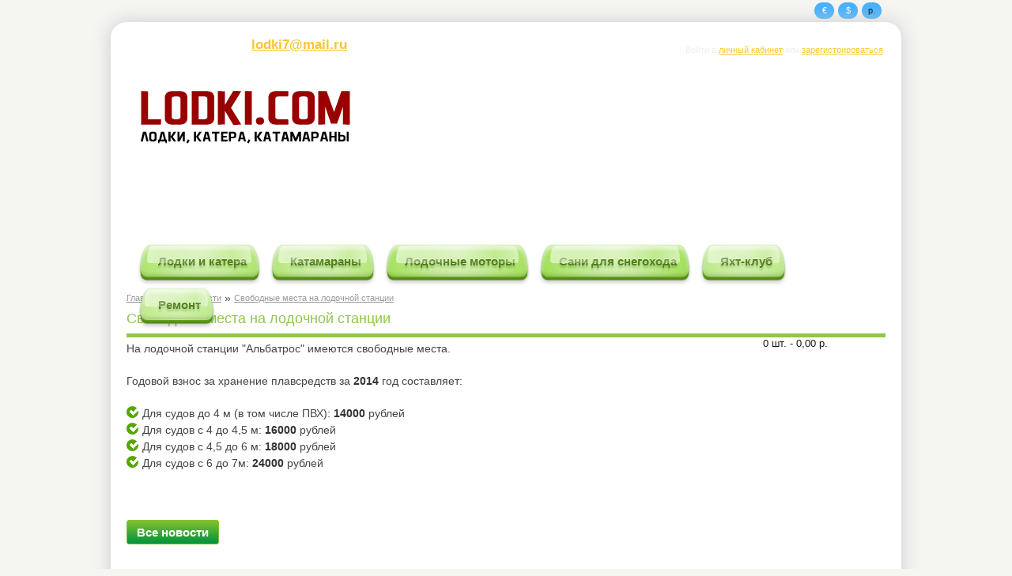

--- FILE ---
content_type: text/html; charset=utf-8
request_url: https://www.lodki.com/index.php?route=information/news&news_id=2
body_size: 5281
content:
<?xml version="1.0" encoding="UTF-8"?>

<!DOCTYPE html>
<!--[if lt IE 7 ]><html class="ie ie6" lang="en"> <![endif]-->
<!--[if IE 7 ]><html class="ie ie7" lang="en"> <![endif]-->
<!--[if IE 8 ]><html class="ie ie8" lang="en"> <![endif]-->
<!--[if (gte IE 9)|!(IE)]><!--><html lang="en"> <!--<![endif]-->
<head>
	<!-- Basic Page Needs ================================================== -->
	<meta charset="utf-8">
	<title>Свободные места на лодочной станции</title>
    
    <!-- META INFORMATION ================================================== -->
    <base href="https://www.lodki.com/" />
	        <link href="https://www.lodki.com/image/data/favicon.png" rel="icon" />	
	<!-- Mobile Specific Metas ================================================== -->
	<meta name="viewport" content="width=device-width, initial-scale=1, maximum-scale=1">

	<!-- CSS ================================================== -->
	<link type="text/css" rel="stylesheet" href="/min/index.php?b=catalog/view&amp;f=theme/sdres/stylesheet/base.css,theme/sdres/stylesheet/skeleton.css,theme/sdres/stylesheet/layout.css,theme/sdres/stylesheet/buttons.css,theme/sdres/stylesheet/stylesheet2.css,javascript/jquery/ui/themes/ui-lightness/jquery-ui-1.8.16.custom.css,javascript/jquery/fancybox/jquery.fancybox-1.3.4.css,theme/sdres/stylesheet/cloud-zoom.css,theme/sdres/stylesheet/diapo.css,theme/sdres/stylesheet/slideshow.css&version=18052012" />


    <link rel="stylesheet" type="text/css" href="http://fonts.googleapis.com/css?family=Open+Sans" />
    
        
    <!-- SCRIPTS ================================================== -->
    <script type="text/javascript" src="/min/index.php?b=catalog/view&amp;f=javascript/jquery/jquery-1.6.1.min.js,javascript/jquery/ui/jquery-ui-1.8.16.custom.min.js,javascript/jquery/ui/external/jquery.cookie.js,javascript/jquery/fancybox/jquery.fancybox-1.3.4.pack.js,theme/sdres/js/tabs.js,theme/sdres/js/cloud-zoom.1.0.2.js,theme/sdres/js/jquery.easing.1.3.js,theme/sdres/js/jquery.hoverIntent.minified.js,theme/sdres/js/diapo.js,javascript/common2.js,theme/sdres/js/custom.js,javascript/jquery/nivo-slider/jquery.nivo.slider.pack.js"></script>



    <!--[if lt IE 9]>
    <script src="http://html5shim.googlecode.com/svn/trunk/html5.js"></script>
	<style type="text/css">
	.multibg {
	  background-image: url(/catalog/view/theme/sdres/template/image/fishbottom.jpg);
	  background-position: bottom right;
	  background-repeat: no-repeat;
	  -ms-filter: "progid:DXImageTransform.Microsoft.AlphaImageLoader(src='/catalog/view/theme/sdres/template/image/fishtop.jpg', sizingMethod='crop')";
	}
	</style>
    <![endif]-->
    <!--[if IE]><script type="text/javascript" src="catalog/view/javascript/jquery/fancybox/jquery.fancybox-1.3.4-iefix.js"></script><![endif]--> 
	

	
        
        
</head>

<body>
<div id="opaclayer" onclick="closeCart();"></div>
<div id="notification"></div>
<div id="cart-success"></div>
<div class="settingsbar no-mobile">
	<div class="alfatop"></div>
	<div class="omegatop">
			<!-- LANGUAGES ================================================== -->
										<!-- CURRENCY =================================================== -->
											<div id="currency-wrapper">
							<form action="https://www.lodki.com/index.php?route=common/home" method="post" enctype="multipart/form-data">
								<div id="currency">	
																																										<a title="Euro" onClick="$('input[name=\'currency_code\']').attr('value', 'EUR').submit(); $(this).parent().parent().submit();">€</a>
																																																															<a title="US Dollar" onClick="$('input[name=\'currency_code\']').attr('value', 'USD').submit(); $(this).parent().parent().submit();">$</a>
																																																															<a title="Рубль"><b> р.</b></a>
																																							<input type="hidden" name="currency_code" value="" />
									<input type="hidden" name="redirect" value="https://www.lodki.com/index.php?route=information/news&news_id=2" />
								</div>
							</form>
						</div>
							</div>
</div>
<div class="container multibg">
	<div class="topmenubar no-mobile">
		<div class="alfatop" style="color:#fff; font-size:17px; font-weight:600; margin:-6px 0 0; padding:0 0 5px 10px; opacity:0.8;"><div style="font-size:10px; padding:0; margin:0; height:14px;">купить лодку, купить водный велосипед</div>+7 (8552) 44-31-61 | <a href="mailto:lodki7@mail.ru" style="color:#F5B800">lodki7@mail.ru</a><!----></div>
		<div class="omegatop">
		<!-- CART LINKS =================================================== -->
						<div id="cart-links">
							<ul>
								<li><a href="https://www.lodki.com/index.php?route=common/home">Главная</a></li>
								<li><a href="https://www.lodki.com/index.php?route=account/wishlist" id="wishlist_total">Заметки (0)</a></li>
								<li><a href="https://www.lodki.com/index.php?route=account/account">Личный Кабинет</a></li>
								<li><a href="https://www.lodki.com/index.php?route=checkout/cart">Корзина</a></li>
								<li><a href="https://www.lodki.com/index.php?route=checkout/simplecheckout">Оформить</a></li>
							</ul>
						</div>
						<!-- WELCOME MESSAGE =========================================== -->
				<div id="welcome-message">
											Войти в <a rel="nofollow" href="https://www.lodki.com/index.php?route=account/login">личный кабинет</a> или <a rel="nofollow" href="https://www.lodki.com/index.php?route=account/simpleregister">зарегистрироваться</a>.									</div>
		</div>
		<div style="clear:both"></div>
	</div>
	<!-- HEADER ================================================== -->
	<div class="sixteen columns">
		
		<!-- LOGO ================================================== -->
		<div class="one-third column alpha" id="logo">
			<div id="logo"><a href="https://www.lodki.com/index.php?route=common/home"><img src="https://www.lodki.com/image/data/logo.png1.png" title="Лодки, водные велосипеды, катамараны" alt="Лодки, водные велосипеды, катамараны" /></a></div>		</div>
			
		
		<div class="two-thirds column omega" style="height:215px;">
			<div class="top-elements no-mobile">
				
				<div class="search-container">
					
					<!-- VK FACEBOOK -->
					<div id="socialicons">
					<a href="javascript:;" id="vkcom" class="opacity"> </a><a href="javascript:;" id="facebook" class="opacity"> </a><a href="javascript:;" id="twitter" class="opacity"> </a>
					</div>
					<!-- SEARCH ====================================================== 
					 <div id="search-box">
													<input type="text" name="filter_name" value="Поиск" onClick="this.value = '';" />
												<div class="button-search"></div>
					</div>-->
				</div>
			</div>
			<div class="top-elements no-mobile" style="clear:both;">
				
			</div>
		</div>
		  
	</div>
	
	<div class="sixteen columns no-desktop"><a href="https://www.lodki.com/index.php?route=checkout/cart" class="button">Оформить</a></div>
    
    <div class="sixteen columns clearfix pad-top" > 
    
    	<div id="menu-wrapper" class="row">
        
            <!-- NAVIGATION ================================================== -->
            <div class="twelve columns alpha no-desktop">
									<div id="menu">
  						<ul>
    						    							<li><a href="https://www.lodki.com/lodki/">Лодки и катера</a>
                                        							</li>
    						    							<li><a href="https://www.lodki.com/katamaran/">Катамараны</a>
                                        							</li>
    						    							<li><a href="https://www.lodki.com/lodki-motors/">Лодочные моторы</a>
                                                                            <div>
                                                                                            <ul>
                                                                                                                                                                                                                            <li><a href="https://www.lodki.com/lodki-motors/2taktnye-modeli/">Двухтактные модели (0)</a></li>
                                                                                                                                                                                                                                <li><a href="https://www.lodki.com/lodki-motors/4taktnye-modeli/">Четырехтактные модели (0)</a></li>
                                                                                                                                                            </ul>
                                                                                    </div>
                                        							</li>
    						    							<li><a href="https://www.lodki.com/sani-snegohod/">Сани для снегохода</a>
                                        							</li>
    						    							<li><a href="https://www.lodki.com/yaht-club/">Яхт-клуб</a>
                                        							</li>
    						    							<li><a href="https://www.lodki.com/remont/">Ремонт</a>
                                        							</li>
    						  						</ul>
					</div>
				 			</div> 
 			<!-- NAVIGATION 2================================================== -->
            <div class="sixteen columns alpha no-mobile" style="text-align:center">
									<div id="mmenu">
  						<ul>
    						    							<li><a href="https://www.lodki.com/lodki/" class="mutton green back glass">Лодки и катера</a>
                                        							</li>
    						    							<li><a href="https://www.lodki.com/katamaran/" class="mutton green back glass">Катамараны</a>
                                        							</li>
    						    							<li><a href="https://www.lodki.com/lodki-motors/" class="mutton green back glass">Лодочные моторы</a>
                                                                            <div>
                                                                                            <ul>
                                                                                                                                                                                                                            <li><a href="https://www.lodki.com/lodki-motors/2taktnye-modeli/">Двухтактные модели (0)</a></li>
                                                                                                                                                                                                                                <li><a href="https://www.lodki.com/lodki-motors/4taktnye-modeli/">Четырехтактные модели (0)</a></li>
                                                                                                                                                            </ul>
                                                                                    </div>
                                        							</li>
    						    							<li><a href="https://www.lodki.com/sani-snegohod/" class="mutton green back glass">Сани для снегохода</a>
                                        							</li>
    						    							<li><a href="https://www.lodki.com/yaht-club/" class="mutton green back glass">Яхт-клуб</a>
                                        							</li>
    						    							<li><a href="https://www.lodki.com/remont/" class="mutton green back glass">Ремонт</a>
                                        							</li>
    						  						</ul>
					</div><div style="clear:both;"></div>
				 			</div> 
            <!-- SHOPPING CART ================================================== --> 
            <div style="float:right;" class="four columns omega">
            	<div id="cart">
                    <div class="heading" id="cartbg">
						<a><span id="cart_total">0 шт. - 0,00 р.</span></a>
                    </div>
					<div class="content"></div>
				</div>
            </div>
		</div> 
                              
    </div>
	<br class="clear" />
<div id="content"><div class="mod-horiz">
	</div>  <div class="breadcrumb">
        <a href="https://www.lodki.com/index.php?route=common/home">Главная</a>
         &raquo; <a href="https://www.lodki.com/index.php?route=information/news">Все новости</a>
         &raquo; <a href="https://www.lodki.com/index.php?route=information/news&news_id=2">Свободные места на лодочной станции</a>
      </div>
<style>
.ui-state-active, .ui-widget-content .ui-state-active, .ui-widget-header .ui-state-active{
border:1px solid #CCCCCC !important;
}
.box-news {
	margin-bottom: 10px;
}
</style>
<div class="box">
<div class="box-heading">Свободные места на лодочной станции</div>
    <div class="box-content">
    <div class="box-news"  >
            <p>
	На лодочной станции "Альбатрос" имеются свободные места.</p>
<p>
	Годовой взнос за хранение плавсредств за <strong>2014 </strong>год составляет:</p>
<p>
	<img src="/image/data/yes.png" /> Для судов до 4 м (в том числе ПВХ): <strong>14000 </strong>рублей<br />
	<img src="/image/data/yes.png" /> Для судов с 4 до 4,5 м: <strong>16000 </strong>рублей<br />
	<img src="/image/data/yes.png" /> Для судов с 4,5 до 6 м: <strong>18000 </strong>рублей<br />
	<img src="/image/data/yes.png" /> Для судов с 6 до 7м: <strong>24000 </strong>рублей</p>
<p>
	&nbsp;</p>
    </div>
    <div class="buttons">
      <div class="right"><a onclick="location='https://www.lodki.com/index.php?route=information/news'" class="button"><span>Все новости</span></a></div>
    </div>
  </div>
  </div>
<div class="mod-horiz">
</div> </div>
<script type="text/javascript"><!--
$('.fancybox').fancybox({cyclic: true});
//--></script>
<div class="sixteen columns clearfix grey-background">
  <div class="four columns">
    <h4>Информация</h4>
    <ul class="square">
            <li><a href="https://www.lodki.com/lodki-katamarany.html">О лодках и катамаранах</a></li>
            <li><a href="https://www.lodki.com/company.html">О нас</a></li>
            <li><a href="https://www.lodki.com/delievery.html">Информация о доставке</a></li>
            <li><a href="https://www.lodki.com/payment.html">Информация об оплате</a></li>
            <li><a href="https://www.lodki.com/optom.html">Лодки оптом</a></li>
          </ul>
  </div>
  <div class="four columns">
    <h4>Поддержка</h4>
    <ul class="square">
      <li><a href="https://www.lodki.com/index.php?route=information/contact">Контакты</a></li>
      <!--li><a href=""></a></li-->
      <li><a href="https://www.lodki.com/index.php?route=information/sitemap">Карта сайта</a></li>
    </ul>
  </div>
  <div class="four columns">
    <h4>Дополнительно</h4>
    <ul class="square">
      <li><a href="https://www.lodki.com/index.php?route=product/manufacturer">Производители</a></li>
      <!--li><a href=""></a></li-->
      <!--li><a href=""></a></li-->
      <li><a href="https://www.lodki.com/index.php?route=product/special">Акции</a></li>
    </ul>
  </div>
  <div class="three columns">
    <h4>Личный Кабинет</h4>
    <ul class="square">
      <li><a href="https://www.lodki.com/index.php?route=account/account">Личный Кабинет</a></li>
      <li><a href="https://www.lodki.com/index.php?route=account/order">История заказов</a></li>
      <li><a href="https://www.lodki.com/index.php?route=account/wishlist">Заметки</a></li>
      <li><a href="https://www.lodki.com/index.php?route=account/newsletter">Подписка</a></li>
    </ul>
  </div>
</div>

<div class="sixteen columns clearfix powered"></div>

</div>
<div style="text-align:center;width:auto;padding:0 0 3px;margin:-12px 0 0;">
  <!-- SpyLOG f:0211 -->
<script language="javascript"><!--
Mu="u5652.36.spylog.com";Md=document;Mnv=navigator;Mp=1;
Mn=(Mnv.appName.substring(0,2)=="Mi")?0:1;Mrn=Math.random();
Mt=(new Date()).getTimezoneOffset();
Mz="p="+Mp+"&rn="+Mrn+"&t="+Mt;
My="";
My+="<a href='http://"+Mu+"/cnt?cid=565236&f=3&p="+Mp+"&rn="+Mrn+"' target='_blank'>";
My+="<img src='http://"+Mu+"/cnt?cid=565236&"+Mz+"&r="+escape(Md.referrer)+"&pg="+escape(window.location.href)+"' border=0 width=88 height=31 alt='SpyLOG'>";
My+="</a>";Md.write(My);//--></script><noscript>
<a href="http://u5652.36.spylog.com/cnt?cid=565236&f=3&p=1" target="_blank">
<img src="http://u5652.36.spylog.com/cnt?cid=565236&p=1" alt='SpyLOG' border='0' width=88 height=31 >
</a></noscript>
<!-- SpyLOG -->
<!--Rating@Mail.ru counter-->
<script language="javascript"><!--
d=document;var a='';a+=';r='+escape(d.referrer);js=10;//--></script>
<script language="javascript1.1"><!--
a+=';j='+navigator.javaEnabled();js=11;//--></script>
<script language="javascript1.2"><!--
s=screen;a+=';s='+s.width+'*'+s.height;
a+=';d='+(s.colorDepth?s.colorDepth:s.pixelDepth);js=12;//--></script>
<script language="javascript1.3"><!--
js=13;//--></script><script language="javascript" type="text/javascript"><!--
d.write('<a href="http://top.mail.ru/jump?from=1843252" target="_top">'+
'<img src="http://d0.c2.bc.a1.top.mail.ru/counter?id=1843252;t=130;js='+js+
a+';rand='+Math.random()+'" alt="Рейтинг@Mail.ru" border="0" '+
'height="40" width="88"><\/a>');if(11<js)d.write('<'+'!-- ');//--></script>
<noscript><a target="_top" href="http://top.mail.ru/jump?from=1843252">
<img src="http://d0.c2.bc.a1.top.mail.ru/counter?js=na;id=1843252;t=130" 
height="40" width="88" border="0" alt="Рейтинг@Mail.ru"></a></noscript>
<script language="javascript" type="text/javascript"><!--
if(11<js)d.write('--'+'>');//--></script>

<!--// Rating@Mail.ru counter-->
<!-- begin of Top100 code -->

<script id="top100Counter" type="text/javascript" src="http://counter.rambler.ru/top100.jcn?2181110"></script>
<noscript>
<img src="http://counter.rambler.ru/top100.cnt?2181110" alt="" width="1" height="1" border="0" />

</noscript>
<!-- end of Top100 code -->
<!-- begin of Top100 logo -->

<a href="http://top100.rambler.ru/home?id=2181110">
<img src="http://top100-images.rambler.ru/top100/banner-88x31-rambler-black2.gif" alt="Rambler's Top100"
width="88" height="31" border="0" /></a>
<!-- end of Top100 logo -->

</div>
<!-- Yandex.Metrika counter -->
<script type="text/javascript">
(function (d, w, c) {
    (w[c] = w[c] || []).push(function() {
        try {
            w.yaCounter11372980 = new Ya.Metrika({id:11372980, enableAll: true, webvisor:true});
        } catch(e) {}
    });
    
    var n = d.getElementsByTagName("script")[0],
        s = d.createElement("script"),
        f = function () { n.parentNode.insertBefore(s, n); };
    s.type = "text/javascript";
    s.async = true;
    s.src = (d.location.protocol == "https:" ? "https:" : "http:") + "//mc.yandex.ru/metrika/watch.js";

    if (w.opera == "[object Opera]") {
        d.addEventListener("DOMContentLoaded", f);
    } else { f(); }
})(document, window, "yandex_metrika_callbacks");
</script>
<noscript><div><img src="//mc.yandex.ru/watch/11372980" style="position:absolute; left:-9999px;" alt="" /></div></noscript>
<!-- /Yandex.Metrika counter -->
</body>
</html>


--- FILE ---
content_type: text/css; charset=utf-8
request_url: https://www.lodki.com/min/index.php?b=catalog/view&f=theme/sdres/stylesheet/base.css,theme/sdres/stylesheet/skeleton.css,theme/sdres/stylesheet/layout.css,theme/sdres/stylesheet/buttons.css,theme/sdres/stylesheet/stylesheet2.css,javascript/jquery/ui/themes/ui-lightness/jquery-ui-1.8.16.custom.css,javascript/jquery/fancybox/jquery.fancybox-1.3.4.css,theme/sdres/stylesheet/cloud-zoom.css,theme/sdres/stylesheet/diapo.css,theme/sdres/stylesheet/slideshow.css&version=18052012
body_size: 17284
content:
/* See http://code.google.com/p/minify/wiki/CommonProblems#@imports_can_appear_in_invalid_locations_in_combined_CSS_files */
html,body,div,span,applet,object,iframe,h1,h2,h3,h4,h5,h6,p,blockquote,pre,a,abbr,acronym,address,big,cite,code,del,dfn,em,img,ins,kbd,q,s,samp,small,strike,strong,sub,sup,tt,var,b,u,i,center,dl,dt,dd,ol,ul,li,fieldset,form,label,legend,table,caption,tbody,tfoot,thead,tr,th,td,article,aside,canvas,details,embed,figure,figcaption,footer,header,hgroup,menu,nav,output,ruby,section,summary,time,mark,audio,video{margin:0;padding:0;border:0;font-size:100%;font:inherit;vertical-align:top}article,aside,details,figcaption,figure,footer,header,hgroup,menu,nav,section{display:block}body{line-height:1}ol,ul{list-style:none}blockquote,q{quotes:none}blockquote:before,blockquote:after,q:before,q:after{content:'';content:none}table{border-collapse:collapse;border-spacing:0}body{font:14px/21px 'Segoe UI', "HelveticaNeue", "Helvetica Neue",Helvetica,Arial,sans-serif;color:#444;-webkit-font-smoothing:antialiased;-webkit-text-size-adjust:100%}h1,h2,h3,h4,h5,h6{color:#4FA5FA;font-family:'Segoe UI','Open Sans',sans-serif;font-weight:600}h1 a, h2 a, h3 a, h4 a, h5 a, h6
a{font-weight:inherit}h1{font-size:42px;line-height:48px;margin-bottom:15px}h2{font-size:26px;line-height:30px;margin-bottom:15px}h3{font-size:22px;line-height:25px;margin-bottom:10px}h4{font-size:18px;line-height:21px;margin-bottom:10px}h5{font-size:16px;line-height:21px}h6{font-size:14px;line-height:18px}.subheader{color:#777}p{margin:0
0 20px 0}p
img{margin:0}p.lead{font-size:21px;line-height:27px;color:#777}em{font-style:italic}strong{font-weight:bold;color:#333}small{font-size:80%}blockquote, blockquote
p{font-size:17px;line-height:24px;color:#777;font-style:italic}blockquote{margin:0
0 20px;padding:9px
20px 0 19px;border-left:1px solid #ddd}blockquote
cite{display:block;font-size:12px;color:#555}blockquote cite:before{content:"\2014 \0020"}blockquote cite a, blockquote cite a:visited, blockquote cite a:visited{color:#555}hr{border:solid #ddd;border-width:1px 0 0;clear:both;margin:10px
0 30px;height:0}a,a:visited{color:#333;text-decoration:underline;outline:0}a:hover,a:focus{color:#F90}p a, p a:visited{line-height:inherit}ul,ol{margin-bottom:20px}ul{list-style:disc}ol{list-style:decimal}ol,ul.square,ul.circle,ul.disc{margin-left:30px}ul.square{list-style:square outside}ul.circle{list-style:circle outside}ul.disc{list-style:disc outside}ul ul, ul ol,
ol ol, ol
ul{margin:4px
0 5px 30px;font-size:90%}ul ul li, ul ol li,
ol ol li, ol ul
li{margin-bottom:6px}li{line-height:18px;margin-bottom:12px}ul.large
li{line-height:21px}li
p{line-height:21px}img.scale-with-grid{max-width:100%;height:auto}a.button,button,input[type="submit"],input[type="reset"],input[type="button"]{background:#009240;background:-moz-linear-gradient(top,  #82C22D 0%, #009240 100%);background:-webkit-gradient(linear, left top, left bottom, color-stop(0%,#82C22D), color-stop(100%,#009240));background:-webkit-linear-gradient(top,  #82C22D 0%,#009240 100%);background:-o-linear-gradient(top,  #82C22D 0%,#009240 100%);background:-ms-linear-gradient(top,  #82C22D 0%,#009240 100%);background:linear-gradient(top,  #82C22D 0%,#009240 100%);filter:progid:DXImageTransform.Microsoft.gradient( startColorstr='#82C22D', endColorstr='#009240',GradientType=0 );border:1px
solid #82C22D;padding:4px
12px;-moz-border-radius:3px;-webkit-border-radius:3px;border-radius:3px;color:#FFF;display:inline-block;font-size:15px;font-weight:bold;text-decoration:none;cursor:pointer;margin-bottom:20px;line-height:21px;font-family:"HelveticaNeue","Helvetica Neue",Helvetica,Arial,sans-serif}a.button:hover,button:hover,input[type="submit"]:hover,input[type="reset"]:hover,input[type="button"]:hover{color:#FFF;background:#F60;background:-moz-linear-gradient(top,  #F90 0%, #F60 100%);background:-webkit-gradient(linear, left top, left bottom, color-stop(0%,#FF9900), color-stop(100%,#FF6600));background:-webkit-linear-gradient(top,  #F90 0%,#F60 100%);background:-o-linear-gradient(top,  #F90 0%,#F60 100%);background:-ms-linear-gradient(top,  #F90 0%,#F60 100%);background:linear-gradient(top,  #F90 0%,#F60 100%);filter:progid:DXImageTransform.Microsoft.gradient( startColorstr='#FF9900', endColorstr='#FF6600',GradientType=0 );border:1px
solid #F90}a.button:active,button:active,input[type="submit"]:active,input[type="reset"]:active,input[type="button"]:active{background:#F60;background:-moz-linear-gradient(top,  #F90 0%, #F60 100%);background:-webkit-gradient(linear, left top, left bottom, color-stop(0%,#FF9900), color-stop(100%,#FF6600));background:-webkit-linear-gradient(top,  #F90 0%,#F60 100%);background:-o-linear-gradient(top,  #F90 0%,#F60 100%);background:-ms-linear-gradient(top,  #F90 0%,#F60 100%);background:linear-gradient(top,  #F90 0%,#F60 100%);filter:progid:DXImageTransform.Microsoft.gradient( startColorstr='#FF9900', endColorstr='#FF6600',GradientType=0 );border:1px
solid #F90}.button.full-width,button.full-width,input[type="submit"].full-width,input[type="reset"].full-width,input[type="button"].full-width{width:100%;padding-left:0 !important;padding-right:0 !important;text-align:center}ul.tabs{display:block;margin:0
0 10px 0;padding:0;border-bottom:solid 1px #ddd}ul.tabs
li{display:block;width:auto;height:30px;padding:0;float:left;margin-bottom:0}ul.tabs li
a{display:block;text-decoration:none;width:auto;height:29px;padding:0px
10px;line-height:30px;border:solid 1px #ddd;border-width:1px 1px 0 0;margin:0;background:#f5f5f5;font-size:13px}ul.tabs li
a.active{background:#fff;height:30px;position:relative;top:-4px;padding-top:4px;border-left-width:1px;margin:0
0 0 -1px;color:#F60;font-weight:bold;-moz-border-radius-topleft:2px;-webkit-border-top-left-radius:2px;border-top-left-radius:2px;-moz-border-radius-topright:2px;-webkit-border-top-right-radius:2px;border-top-right-radius:2px}ul.tabs li:first-child
a.active{margin-left:0}ul.tabs li:first-child
a{border-width:1px 1px 0 1px;-moz-border-radius-topleft:2px;-webkit-border-top-left-radius:2px;border-top-left-radius:2px}ul.tabs li:last-child
a{-moz-border-radius-topright:2px;-webkit-border-top-right-radius:2px;border-top-right-radius:2px}ul.tabs-content{margin:0;display:block;font-size:14px;line-height:20px;padding:10px;list-style:none outside none}ul.tabs-content
p{margin:0;padding-top:3px;padding-bottom:5px;line-height:20px}ul.tabs-content>li{display:none}ul.tabs-content>li.active{display:block}ul.tabs:before,ul.tabs:after{content:'\0020';display:block;overflow:hidden;visibility:hidden;width:0;height:0}ul.tabs:after{clear:both}ul.tabs{zoom:1}form{margin-bottom:10px}fieldset{margin-bottom:20px}input[type="text"],input[type="password"],input[type="email"],textarea,select{border:1px
solid #ccc;padding:6px
4px;outline:none;-moz-border-radius:2px;-webkit-border-radius:2px;border-radius:2px;font:13px "HelveticaNeue", "Helvetica Neue",Helvetica,Arial,sans-serif;color:#777;margin:0;display:block;margin-bottom:10px;background:#fff}select{padding:0}input[type="text"]:focus,input[type="password"]:focus,input[type="email"]:focus,textarea:focus{border:1px
solid #aaa;color:#444;-moz-box-shadow:0 0 3px rgba(0,0,0,.2);-webkit-box-shadow:0 0 3px rgba(0,0,0,.2);box-shadow:0 0 3px rgba(0,0,0,.2)}textarea{min-height:60px}label,legend{display:block;font-weight:bold;font-size:13px}select{width:130px}input[type="checkbox"]{display:inline}label span,
legend
span{font-weight:normal;font-size:13px;color:#444}.remove-bottom{margin-bottom:0 !important}.half-bottom{margin-bottom:10px !important}.add-bottom{margin-bottom:20px !important}.container{position:relative;width:960px;margin:0
auto;padding-left:20px;padding-right:20px;background-color:#FFF}.column,.columns{float:left;display:inline;margin-left:10px;margin-right:10px}.row{margin-bottom:20px}.column.alpha,.columns.alpha{margin-left:0}.column.omega,.columns.omega{margin-right:0}.container
.one.column{width:40px}.container
.two.columns{width:100px}.container
.three.columns{width:160px}.container
.four.columns{width:220px}.container
.five.columns{width:280px}.container
.six.columns{width:340px}.container
.seven.columns{width:400px}.container
.eight.columns{width:460px}.container
.nine.columns{width:520px}.container
.ten.columns{width:580px}.container
.eleven.columns{width:640px}.container
.twelve.columns{width:700px}.container
.thirteen.columns{width:760px}.container
.fourteen.columns{width:820px}.container
.fifteen.columns{width:880px}.container
.sixteen.columns{width:940px}.container .one-third.column{width:300px}.container .two-thirds.column{width:620px}.container .offset-by-one{padding-left:60px}.container .offset-by-two{padding-left:120px}.container .offset-by-three{padding-left:180px}.container .offset-by-four{padding-left:240px}.container .offset-by-five{padding-left:300px}.container .offset-by-six{padding-left:360px}.container .offset-by-seven{padding-left:420px}.container .offset-by-eight{padding-left:480px}.container .offset-by-nine{padding-left:540px}.container .offset-by-ten{padding-left:600px}.container .offset-by-eleven{padding-left:660px}.container .offset-by-twelve{padding-left:720px}.container .offset-by-thirteen{padding-left:780px}.container .offset-by-fourteen{padding-left:840px}.container .offset-by-fifteen{padding-left:900px}@media only screen and (min-width: 768px) and (max-width: 959px){.container{width:768px;padding-left:0;padding-right:0}.container .column,
.container
.columns{margin-left:10px;margin-right:10px}.column.alpha,.columns.alpha{margin-left:0;margin-right:10px}.column.omega,.columns.omega{margin-right:0;margin-left:10px}.container
.one.column{width:28px}.container
.two.columns{width:76px}.container
.three.columns{width:124px}.container
.four.columns{width:172px}.container
.five.columns{width:220px}.container
.six.columns{width:268px}.container
.seven.columns{width:316px}.container
.eight.columns{width:364px}.container
.nine.columns{width:412px}.container
.ten.columns{width:460px}.container
.eleven.columns{width:508px}.container
.twelve.columns{width:556px}.container
.thirteen.columns{width:604px}.container
.fourteen.columns{width:652px}.container
.fifteen.columns{width:700px}.container
.sixteen.columns{width:748px}.container .one-third.column{width:236px}.container .two-thirds.column{width:492px}.container .offset-by-one{padding-left:48px}.container .offset-by-two{padding-left:96px}.container .offset-by-three{padding-left:144px}.container .offset-by-four{padding-left:192px}.container .offset-by-five{padding-left:240px}.container .offset-by-six{padding-left:288px}.container .offset-by-seven{padding-left:336px}.container .offset-by-eight{padding-left:348px}.container .offset-by-nine{padding-left:432px}.container .offset-by-ten{padding-left:480px}.container .offset-by-eleven{padding-left:528px}.container .offset-by-twelve{padding-left:576px}.container .offset-by-thirteen{padding-left:624px}.container .offset-by-fourteen{padding-left:672px}.container .offset-by-fifteen{padding-left:720px}}@media only screen and (max-width: 767px){.container{width:280px;padding-left:10px;padding-right:10px}.columns,.column{margin:0}.container .one.column,
.container .two.columns,
.container .three.columns,
.container .four.columns,
.container .five.columns,
.container .six.columns,
.container .seven.columns,
.container .eight.columns,
.container .nine.columns,
.container .ten.columns,
.container .eleven.columns,
.container .twelve.columns,
.container .thirteen.columns,
.container .fourteen.columns,
.container .fifteen.columns,
.container .sixteen.columns,
.container .one-third.column,
.container .two-thirds.column{width:280px}.container .offset-by-one,
.container .offset-by-two,
.container .offset-by-three,
.container .offset-by-four,
.container .offset-by-five,
.container .offset-by-six,
.container .offset-by-seven,
.container .offset-by-eight,
.container .offset-by-nine,
.container .offset-by-ten,
.container .offset-by-eleven,
.container .offset-by-twelve,
.container .offset-by-thirteen,
.container .offset-by-fourteen,
.container .offset-by-fifteen{padding-left:0}}@media only screen and (min-width: 480px) and (max-width: 767px){.container{width:460px;padding-left:10px;padding-right:10px}.columns,.column{margin:0;padding:0}.container .one.column,
.container .two.columns,
.container .three.columns,
.container .four.columns,
.container .five.columns,
.container .six.columns,
.container .seven.columns,
.container .eight.columns,
.container .nine.columns,
.container .ten.columns,
.container .eleven.columns,
.container .twelve.columns,
.container .thirteen.columns,
.container .fourteen.columns,
.container .fifteen.columns,
.container .sixteen.columns,
.container .one-third.column,
.container .two-thirds.column{width:460px}}.container:after{content:"\0020";display:block;height:0;clear:both;visibility:hidden}.clearfix:before,.clearfix:after,.row:before,.row:after{content:'\0020';display:block;overflow:hidden;visibility:hidden;width:0;height:0}.row:after,.clearfix:after{clear:both}.row,.clearfix{zoom:1}.clear{clear:both;display:block;overflow:hidden;visibility:hidden;width:0;height:0}body{padding-top:0px !important;padding-bottom:0px !important;background-color:#F5F5F2}.container{padding-top:10px;padding-bottom:70px;-webkit-box-shadow:0px 0px 25px 0px #ccc;-moz-box-shadow:0px 0px 25px 0px #ccc;box-shadow:0px 0px 25px 0px #ccc;margin:20px
auto;-webkit-border-radius:20px;-moz-border-radius:20px;border-radius:20px}.multibg{background-image:url(/catalog/view/theme/sdres/image/fishtop.jpg),
url(/catalog/view/theme/sdres/image/fishbottom.jpg);background-position:top left, bottom right;background-repeat:no-repeat}h1,h2{color:#444}#menu-wrapper{float:left;height:71px;z-index:9999;position:absolute}#menu{height:40px;padding:0px}#menu
ul{list-style:none;margin:0;padding:0}#menu>ul>li{position:relative;float:left;z-index:20;background:#589120;margin:0
3px 0 0;-webkit-border-top-left-radius:6px;-webkit-border-top-right-radius:6px;-moz-border-radius-topleft:6px;-moz-border-radius-topright:6px;border-top-left-radius:6px;border-top-right-radius:6px;background-image:-webkit-gradient(linear, left top, left bottom, from(#82C22D), to(#589120));background-image:-webkit-linear-gradient(top, #82C22D, #589120);background-image:-moz-linear-gradient(top, #82C22D, #589120);background-image:-ms-linear-gradient(top, #82C22D, #589120);background-image:-o-linear-gradient(top, #82C22D, #589120);background-image:linear-gradient(to bottom,#82C22D,#589120)}#menu>ul>li:hover{background:#82C22D;color:#FFF;background-image:-webkit-gradient(linear, left top, left bottom, from(#589120), to(#82C22D));background-image:-webkit-linear-gradient(top, #589120, #82C22D);background-image:-moz-linear-gradient(top, #589120, #82C22D);background-image:-ms-linear-gradient(top, #589120, #82C22D);background-image:-o-linear-gradient(top, #589120, #82C22D);background-image:linear-gradient(to bottom, #589120, #82C22D)}#menu > ul > li:hover
a{color:#FFF}#menu>ul>li>a{text-decoration:none;display:block;padding:12px
15px 11px 15px;z-index:6;position:relative;color:#fff;font-size:16px;font-family:'Segoe UI','Open Sans',sans-serif;font-weight:600}#menu>ul>li>div{display:none;background:#FFF;-webkit-box-shadow:0px 0px 15px 0px #DDD;-moz-box-shadow:0px 0px 15px 0px #DDD;box-shadow:0px 0px 15px 0px #DDD;position:absolute;z-index:9999;padding:15px}#menu>ul>li:hover>div{display:table}#menu>ul>li>div>ul{display:table-cell}#menu > ul > li ul+ul{padding-left:20px}#menu > ul > li ul>li>a{text-decoration:none;padding:3px;display:block;white-space:nowrap;min-width:140px;color:#444}#menu > ul > li ul>li>a:hover{color:#FFF}#menu>ul>li>div>ul>li>a{color:#444}#menu>ul>li:hover>div>ul>li>a{color:#444}#menu>ul>li:hover>div>ul>li>a:hover{color:#F90}#mmenu{height:40px;padding:0px}#mmenu
ul{list-style:none;margin:0;padding:0}#mmenu>ul>li{position:relative;float:left;z-index:20;margin:0
3px 0 0}#mmenu>ul>li:hover{}#mmenu > ul > li:hover
a{}#mmenu>ul>li>a{text-decoration:none;display:block;padding:12px
15px 11px 15px;z-index:6;position:relative;color:#fff;font-size:15px;font-family:'Segoe UI','Open Sans',sans-serif;font-weight:600}#mmenu>ul>li>div{display:none;background:#FFF;-webkit-box-shadow:0px 0px 15px 0px #DDD;-moz-box-shadow:0px 0px 15px 0px #DDD;box-shadow:0px 0px 15px 0px #DDD;position:absolute;z-index:9999;padding:15px}#mmenu>ul>li:hover>div{display:table}#mmenu>ul>li>div>ul{display:table-cell}#mmenu > ul > li ul+ul{padding-left:20px}#mmenu > ul > li ul>li>a{text-decoration:none;padding:3px;display:block;white-space:nowrap;min-width:140px;color:#444}#mmenu > ul > li ul>li>a:hover{color:#FFF}#mmenu>ul>li>div>ul>li>a{color:#444}#mmenu>ul>li:hover>div>ul>li>a{color:#444}#mmenu>ul>li:hover>div>ul>li>a:hover{color:#F90}#cart-links,.search-container{float:right}#cart-links{padding:5px
15px 0px 0px;margin:-10px 0 0px}.search-container{width:320px}#cart-links
ul{list-style:none;padding:0;margin:0}#cart-links>ul>li{position:relative;float:left;margin-bottom:2px}#cart-links>ul>li>a{text-decoration:none;display:block;padding-left:15px;padding-right:10px;padding-top:0px;padding-bottom:0;font-size:14px;position:relative;letter-spacing:-1px;color:#fff;background-image:url(/catalog/view/theme/sdres/image/star.png);background-repeat:no-repeat;background-position:5px 4px}#cart-links > ul > li:last-child
a{padding-right:0}#cart-links>ul>li>a:hover{text-decoration:none;color:#fff;text-decoration:underline}.top-elements{float:right;text-align:right;margin-bottom:5px;width:100%}#currency-wrapper,#language{color:#999;float:left;margin-right:15px}#logo{margin:10px
0 5px}#welcome-message{font-size:11px;color:#eee;margin:0
10px 3px 0;clear:both;text-align:right}#welcome-message
a{color:#FFC927}#language{padding:0
0 0 7px}#search-box{float:left;padding:10px
0px 0 0px}#search-box .button-search{background:url('/catalog/view/theme/sdres/image/button-search.png') center center no-repeat;width:28px;height:24px;float:left;cursor:pointer}#search-box
input{background:#FFF;padding:5px;width:280px;border:1px
solid #CCC;float:left}#currency
a{display:inline-block;padding:0px
4px 4px;color:#fff;text-decoration:none;margin:3px
0 0 2px;cursor:pointer;-webkit-border-radius:10px;-moz-border-radius:10px;border-radius:10px;width:17px;height:17px;text-align:center;background:#45B0FE}#currency a:hover{-webkit-box-shadow:0px 0px 2px 2px #ccc;-moz-box-shadow:0px 0px 2px 2px #ccc;box-shadow:0px 0px 2px 2px #ccc}#currency a
b{color:#000;text-decoration:none}#cart{position:relative;z-index:6}#cart
.heading{float:left;margin:0;padding:12px
10px 5px 45px;position:relative;z-index:1;background-image:url(/catalog/view/theme/sdres/image/shopping.png);background-repeat:no-repeat;background-position:4px 6px;height:28px}#cart .heading
a{color:#181818;font-size:13px;text-decoration:none;cursor:pointer}#cart
.content{clear:both;width:300px;display:none;position:relative;top:0;left:-160px;padding:8px;min-height:150px;font-size:11px;background:#FFF;-webkit-box-shadow:0px 0px 15px 0px #DDD;-moz-box-shadow:0px 0px 15px 0px #DDD;box-shadow:0px 0px 15px 0px #DDD;z-index:999;border:1px
solid #DDD}#cart .content td
a{color:#181818}#cart .content  td a:hover{color:#F90}#cart.active
.heading{}#cart.active
.content{display:block}#cart .content
input{margin-bottom:0 !important}#cart
.cart{border-collapse:collapse;width:100%;margin-bottom:5px}#cart .cart
td{color:#444;vertical-align:top;padding:10px;border-bottom:1px solid #EEE}#cart .cart
.image{width:1px}#cart .cart .image
img{padding:3px;border:1px
solid #DDD text-align: left}#cart .cart .name
small{color:#999}#cart .cart
.quantity{text-align:right}#cart .cart
td.total{text-align:right}#cart .cart
.remove{text-align:right;color:#444}#cart .cart .remove
img{cursor:pointer}#cart
table.total{border-collapse:collapse;padding:5px;float:right;clear:left;margin-bottom:5px}table.total
b{font-weight:bold;padding:0
5px}#cart table.total
td{color:#181818}#cart .content
.checkout{text-align:right;clear:both}#cart
.empty{padding-top:50px;text-align:center}.powered{padding-top:12px;padding-bottom:15px;margin-top:15px;border-top:0px dotted #EEE;font-size:11px;line-height:14px}.grey-background
h4{margin-bottom:10px}.grey-background{font-size:12px;line-height:14px;padding-top:30px;border-top:0px dotted #EEE;margin-top:20px}.breadcrumb
a{color:#999;font-size:11px}.breadcrumb a:hover{color:#F90}.category-head{border-bottom:1px dotted #91C649;padding:25px
0 20px;margin-bottom:25px}.category-head
h1{line-height:36px;color:#181818}.no-desktop{display:none}.pad-top{padding-bottom:65px}.sixteen .clear-both{clear:both}.four .clear-both{clear:none}.product-list .product-box{position:relative;padding-top:15px;padding-left:10px;padding-right:10px;padding-bottom:20px;width:95%;border-bottom:1px solid #EEE}.product-list .product-box:hover{border:1px
solid #EEE;-webkit-box-shadow:0px 0px 20px #CCC;-moz-box-shadow:0px 0px 20px #CCC;box-shadow:0px 0px 20px #CCC;padding-top:14px;padding-left:9px;padding-right:9px;padding-bottom:19px;z-index:999}.product-filter{border-bottom:1px solid #DDD;padding-bottom:5px;overflow:auto;overflow:hidden}.product-filter
.display{margin-right:15px;float:left;padding-top:4px}.product-filter .display
a{color:#F90;font-weight:bold;cursor:pointer}.product-filter
.sort{float:right}.product-filter
.limit{margin-left:15px;float:right}.product-compare{width:100%;clear:left}.product-compare
a{text-decoration:underline;font-weight:bold}.product-list>div{overflow:auto}.product-list
.right{float:right;margin-left:15px}.product-list>div+div{padding-top:16px}.product-list
.image{float:left;margin-right:20px}.product-list
.name{margin-bottom:3px}.product-list .name
a{font-weight:bold;color:#367CB7;text-decoration:none}.product-list
.description{line-height:15px;margin-bottom:5px;color:#4D4D4D;font-size:11px}.product-list
.rating{color:#7B7B7B}.product-list
.price{float:right;height:50px;margin-left:8px;text-align:right;color:#333;font-size:18px;font-weight:bold}.product-list .price-old{color:#F90;text-decoration:line-through}.product-list .price-new{font-weight:bold}.product-list .price-tax{font-size:12px;font-weight:normal;color:#BBB}.product-list
.cart{margin-bottom:3px}.product-list .wishlist
a{padding-left:18px;display:block;background:url('/catalog/view/theme/sdres/image/add.png') left center no-repeat;font-size:12px;line-height:18px;cursor:pointer}.product-list .compare
a{padding-left:18px;display:block;background:url('/catalog/view/theme/sdres/image/add.png') left 60% no-repeat;font-size:12px;line-height:18px;cursor:pointer}.product-list .compare a:hover ,
.product-list .wishlist a:hover ,
.product-grid .compare a:hover ,
.product-grid .wishlist a:hover{color:#F90}.product-grid{width:100%;overflow:auto}.product-grid>div{width:130px;display:inline-block;vertical-align:top;margin:11px;zoom:1;*display:inline;_height:30px;padding-top:15px;padding-left:10px;padding-right:10px;padding-bottom:20px;text-align:center}.product-grid>div:hover{border:1px
solid #EEE;-webkit-box-shadow:0px 0px 20px #CCC;-moz-box-shadow:0px 0px 20px #CCC;box-shadow:0px 0px 20px #CCC;margin:10px}.product-grid
.image{display:block;margin-bottom:0px}.product-grid .name
a{color:#F90;font-weight:bold;text-decoration:none;display:block;margin-bottom:4px}.product-grid
.description{display:none}.product-grid
.rating{display:block;margin-bottom:4px}.product-grid
.price{display:block;font-size:13px;font-weight:bold;line-height:15px;margin-bottom:4px}.product-grid .price-old{color:#F90;text-decoration:line-through}.product-grid .price-new{font-weight:bold}.product-grid .price .price-tax{display:none}.product-grid .wishlist
a{padding-left:18px;display:block;background:url('/catalog/view/theme/sdres/image/add.png') left center no-repeat;font-size:12px;line-height:18px;cursor:pointer}.product-grid .compare
a{padding-left:18px;display:block;background:url('/catalog/view/theme/sdres/image/add.png') left center no-repeat;font-size:12px;line-height:18px;cursor:pointer}.product-boxx a.buttonx,
.product-boxx button,
.product-boxx input[type="submit"],
.product-boxx input[type="reset"],
.product-boxx input[type="button"]{background:#fff;background:-moz-linear-gradient(top,  #fff 0%, #e5e5e5 100%);background:-webkit-gradient(linear, left top, left bottom, color-stop(0%,#ffffff), color-stop(100%,#e5e5e5));background:-webkit-linear-gradient(top,  #fff 0%,#e5e5e5 100%);background:-o-linear-gradient(top,  #fff 0%,#e5e5e5 100%);background:-ms-linear-gradient(top,  #fff 0%,#e5e5e5 100%);background:linear-gradient(top,  #fff 0%,#e5e5e5 100%);filter:progid:DXImageTransform.Microsoft.gradient( startColorstr='#ffffff', endColorstr='#e5e5e5',GradientType=0 );border:1px
solid #EEE;padding:4px
12px;-moz-border-radius:3px;-webkit-border-radius:3px;border-radius:3px;color:#F60;display:inline-block;font-size:11px;font-weight:bold;text-decoration:none;cursor:pointer;margin-bottom:20px;line-height:21px;font-family:"HelveticaNeue","Helvetica Neue",Helvetica,Arial,sans-serif}.product-boxx a.buttonx:hover,
.product-boxx button:hover,
.product-boxx input[type="submit"]:hover,
.product-boxx input[type="reset"]:hover,
.product-boxx input[type="button"]:hover{background:#eee;background:-moz-linear-gradient(top,  #eee 0%, #ccc 100%);background:-webkit-gradient(linear, left top, left bottom, color-stop(0%,#eeeeee), color-stop(100%,#cccccc));background:-webkit-linear-gradient(top,  #eee 0%,#ccc 100%);background:-o-linear-gradient(top,  #eee 0%,#ccc 100%);background:-ms-linear-gradient(top,  #eee 0%,#ccc 100%);background:linear-gradient(top,  #eee 0%,#ccc 100%);filter:progid:DXImageTransform.Microsoft.gradient( startColorstr='#eeeeee', endColorstr='#cccccc',GradientType=0 )}.pagination{border-top:1px solid #DDD;padding-top:8px;display:inline-block;width:100%;margin-bottom:10px}.pagination
.links{float:left}.pagination .links
a{display:inline-block;border:1px
solid #EEE;padding:4px
10px;text-decoration:none;color:#A3A3A3}.pagination .links
b{display:inline-block;border:1px
solid #269BC6;padding:4px
10px;font-weight:normal;text-decoration:none;background:#FFF}.pagination
.results{float:right;padding-top:3px}.compare-info{border-collapse:collapse;width:100%;margin-bottom:20px}.compare-info tr td:first-child{text-align:right}.compare-info
td{padding:7px;width:20%;text-align:center;vertical-align:top;border-bottom:1px solid #DDD}.compare-info .price-old{color:#F90;text-decoration:line-through}.compare-info .price-new{font-weight:bold}.cart-info
table{width:100%;margin-bottom:20px;border-collapse:collapse;border-top:1px solid #DDD;border-left:1px solid #DDD;border-right:1px solid #DDD}.cart-info
td{padding:7px}.cart-info thead
td{font-weight:bold;background-color:#F7F7F7;border-bottom:1px solid #DDD}.cart-info thead .remove, .cart-info thead
.image{text-align:center}.cart-info thead .name, .cart-info thead
.model{text-align:left}.cart-info thead .quantity, .cart-info thead .price, .cart-info thead
.total{text-align:right}.cart-info tbody
td{vertical-align:top;border-bottom:1px solid #DDD}.cart-info tbody
.remove{vertical-align:middle}.cart-info tbody .remove, .cart-info tbody
.image{text-align:center}.cart-info tbody .name, .cart-info tbody
.model{text-align:left}.cart-info tbody .quantity, .cart-info tbody .price, .cart-info tbody
.total{text-align:right}.cart-info tbody
span.stock{color:#F90;font-weight:bold}.cart-module .cart-heading{border:1px
solid #DBDEE1;padding:8px
8px 8px 22px;font-weight:bold;font-size:13px;margin-bottom:15px;cursor:pointer;background:#F8F8F8 url('/catalog/view/theme/sdres/image/arrow-right.png') 10px 50% no-repeat}.cart-module
.active{background:#F8F8F8 url('/catalog/view/theme/sdres/image/arrow-down.png') 7px 50% no-repeat}.cart-module .cart-content{padding:0px
0px 15px 0px;display:none;overflow:auto}.cart-total{border-top:1px solid #DDD;overflow:auto;padding-top:8px;margin-bottom:15px}.cart-total
table{float:right}.cart-total
td{padding:3px;text-align:right}.checkout-heading{background:#F8F8F8;border:1px
solid #DBDEE1;padding:8px
0px 8px 8px;font-weight:bold;font-size:13px;margin-bottom:15px;float:left;width:98%}.checkout-heading .checkout-type{float:left;width:50%;padding-left:8px}.checkout-heading .checkout-modify{float:right;width:30%;text-align:right;padding-right:8px}.checkout-heading .checkout-modify
a{font-weight:normal;text-decoration:none}.checkout-content{padding:0px
0px 15px 0px;display:none;overflow:auto;float:left;width:100%}.checkout-content
.left{float:left;width:48%}.checkout-content
.right{float:right;width:48%}.checkout-content
.buttons{clear:both}.checkout-product{width:100%}.checkout-product
table{width:100%;border-collapse:collapse;border-top:1px solid #DDD;border-left:1px solid #DDD;border-right:1px solid #DDD;margin-bottom:20px}.checkout-product
td{padding:7px}.checkout-product thead
td{font-weight:bold;background-color:#F7F7F7;border-bottom:1px solid #DDD}.checkout-product thead .name, .checkout-product thead
.model{text-align:left}.checkout-product thead .quantity, .checkout-product thead .price, .checkout-product thead
.total{text-align:right}.checkout-product tbody
td{vertical-align:top;border-bottom:1px solid #DDD}.checkout-product tbody .name, .checkout-product tbody
.model{text-align:left}.checkout-product tbody .quantity, .checkout-product tbody .price, .checkout-product tbody
.total{text-align:right}.checkout-product tfoot
td{text-align:right;border-bottom:1px solid #DDD}.order-list{margin-bottom:10px}.order-list .order-id{width:49%;float:left;margin-bottom:2px}.order-list .order-status{width:49%;float:right;text-align:right;margin-bottom:2px}.order-list .order-content{padding:10px
0px;display:inline-block;width:100%;margin-bottom:20px;border-top:1px solid #EEE;border-bottom:1px solid #EEE}.order-list .order-content
div{float:left;width:33.3%}.order-list .order-info{text-align:right}.order-detail{background:#EFEFEF;font-weight:bold}table.list{border-collapse:collapse;width:100%;border-top:1px solid #DDD;border-left:1px solid #DDD;margin-bottom:20px}table.list
td{border-right:1px solid #DDD;border-bottom:1px solid #DDD}table.list thead
td{background-color:#EFEFEF;padding:0px
5px}table.list thead td a, .list thead
td{text-decoration:none;color:#222;font-weight:bold}table.list tbody td
a{text-decoration:underline}table.list tbody
td{vertical-align:top;padding:0px
5px}table.list
.left{text-align:left;padding:7px}table.list
.right{text-align:right;padding:7px}table.list
.center{text-align:center;padding:7px}.return-list{margin-bottom:10px}.return-list .return-id{width:49%;float:left;margin-bottom:2px}.return-list .return-status{width:49%;float:right;text-align:right;margin-bottom:2px}.return-list .return-content{padding:10px
0px;display:inline-block;width:100%;margin-bottom:20px;border-top:1px solid #EEE;border-bottom:1px solid #EEE}.return-list .return-content
div{float:left;width:33.3%}.return-list .return-info{text-align:right}.return-product{overflow:auto;margin-bottom:20px}.return-name{float:left;width:33.3%}.return-model{float:left;width:33.3%}.return-quantity{float:left;width:33.3%}.return-detail{overflow:auto;margin-bottom:20px}.return-reason{float:left;width:33.3%}.return-opened{float:left;width:33.3%}.return-opened
textarea{width:98%;vertical-align:top}.return-remove{float:left;width:33.3%;padding-top:90px;text-align:center;vertical-align:middle}.return-additional{overflow:auto;margin-bottom:20px}.return-comment{float:left;width:49%}.return-captcha{float:right;width:49%}.download-list{margin-bottom:10px}.download-list .download-id{width:49%;float:left;margin-bottom:2px}.download-list .download-status{width:49%;float:right;text-align:right;margin-bottom:2px}.download-list .download-content{padding:10px
0px;display:inline-block;width:100%;margin-bottom:20px;border-top:1px solid #EEE;border-bottom:1px solid #EEE}.download-list .download-content
div{float:left;width:33.3%}.download-list .download-info{text-align:right}.box{margin-bottom:20px}.box .box-heading{border-bottom:5px solid #91C649;padding-top:5px;padding-bottom:8px;font-family:'Segoe UI','Open Sans',sans-serif;font-size:18px;color:#91C649;margin-bottom:4px}.box-product{width:100%;overflow:hidden}.mod-horiz .box-product>div{display:inline-block;margin:10px;border:none;width:190px;text-align:center}.mod-horiz .box-product>div:hover{border:1px
solid #EEE;-webkit-box-shadow:0px 0px 20px #bbb;-moz-box-shadow:0px 0px 20px #bbb;box-shadow:0px 0px 20px #bbb;margin:9px}.box-product>div{border-bottom:1px solid #DDD;padding:10px}.box-product
img{width:50px}.mod-horiz .box .box-content .box-product
img{width:90px}.box-product
.image{display:block;margin-bottom:0px;float:left;margin-right:5px}.box-product .image
img{-webkit-border-radius:50px;-moz-border-radius:50px;border-radius:50px}.mod-horiz .box-product
.image{float:none}.box-product .name
a{font-weight:bold;text-decoration:none;display:block;line-height:15px;color:#367CB7}.box-product
.price{display:block;font-size:13px;font-weight:bold;margin:4px
0;color:#333;margin-bottom:4px}.box-product .price-old{color:#F90;text-decoration:line-through}.box-product .price-new{font-weight:bold}.box-product
.rating{display:block;margin-bottom:4px}.box-product
.button{margin-bottom:0}.box-category{margin-top:-5px}.box-category
ul{list-style:none;margin:0;padding:0}.box-category>ul>li{padding-top:8px;padding-bottom:8px;margin:0}.box-category>ul>li+li{border-top:1px solid #EEE}.box-category>ul>li>a{text-decoration:none}.box-category > ul > li a:hover{color:#F90}.box-category > ul > li
ul{display:none;padding-top:8px}.box-category > ul > li
a.active{font-weight:bold}.box-category > ul > li a.active+ul{display:block}.box-category > ul > li ul>li>a{text-decoration:none;display:block}.box-category > ul > li ul>li>a.active{font-weight:bold}.box-productx a.buttonx,
.box-productx	button,
.box-productx	input[type="submit"],
.box-productx	input[type="reset"],
.box-productx	input[type="button"]{background:#fff;background:-moz-linear-gradient(top,  #fff 0%, #e5e5e5 100%);background:-webkit-gradient(linear, left top, left bottom, color-stop(0%,#ffffff), color-stop(100%,#e5e5e5));background:-webkit-linear-gradient(top,  #fff 0%,#e5e5e5 100%);background:-o-linear-gradient(top,  #fff 0%,#e5e5e5 100%);background:-ms-linear-gradient(top,  #fff 0%,#e5e5e5 100%);background:linear-gradient(top,  #fff 0%,#e5e5e5 100%);filter:progid:DXImageTransform.Microsoft.gradient( startColorstr='#ffffff', endColorstr='#e5e5e5',GradientType=0 );border:1px
solid #EEE;padding:4px
12px;-moz-border-radius:3px;-webkit-border-radius:3px;border-radius:3px;color:#F60;display:inline-block;font-size:11px;font-weight:bold;text-decoration:none;cursor:pointer;margin-bottom:20px;line-height:21px;font-family:"HelveticaNeue","Helvetica Neue",Helvetica,Arial,sans-serif}.box-productx a.buttonx:hover,
.box-productx button:hover,
.box-productx input[type="submit"]:hover,
.box-productx input[type="reset"]:hover,
.box-productx input[type="button"]:hover{background:#eee;background:-moz-linear-gradient(top,  #eee 0%, #ccc 100%);background:-webkit-gradient(linear, left top, left bottom, color-stop(0%,#eeeeee), color-stop(100%,#cccccc));background:-webkit-linear-gradient(top,  #eee 0%,#ccc 100%);background:-o-linear-gradient(top,  #eee 0%,#ccc 100%);background:-ms-linear-gradient(top,  #eee 0%,#ccc 100%);background:linear-gradient(top,  #eee 0%,#ccc 100%);filter:progid:DXImageTransform.Microsoft.gradient( startColorstr='#eeeeee', endColorstr='#cccccc',GradientType=0 )}.success,.warning,.attention,.information{color:#FFF;padding:15px
15px 15px 35px;-webkit-box-shadow:0px 0px 20px #CCC;-moz-box-shadow:0px 0px 20px #CCC;box-shadow:0px 0px 20px #CCC;font-size:11px;line-height:15px;margin-bottom:20px}.success a, .warning a, .attention a, .information
a{color:#FFF}.success{background:#39820D url('/catalog/view/theme/sdres/image/success.png') 10px center no-repeat}.warning{background:#F90 url('/catalog/view/theme/sdres/image/warning.png') 10px center no-repeat}.attention{background:#B60016 url('/catalog/view/theme/sdres/image/attention.png') 10px center no-repeat}.success .close, .warning .close, .attention .close, .information
.close{float:right;padding-top:4px;padding-right:4px;cursor:pointer}.required{color:#F00;font-weight:bold}.error{display:block;color:#F00;font-size:10px;margin-top:-10px}.help{color:#999;font-size:10px;font-weight:normal;display:block}.pop-content{border:1px
solid #EEE;-webkit-box-shadow:0px 0px 20px #CCC;-moz-box-shadow:0px 0px 20px #CCC;box-shadow:0px 0px 20px #CCC;padding:25px;margin-bottom:15px}#notification{position:fixed;right:20px;top:80px;z-index:999;width:20%;min-width:200px}.product-info .pop-content{padding-left:0;padding-right:0;padding-top:5px;padding-bottom:5px}.product-info .indent-content{padding-left:25px;padding-right:25px;padding-top:15px;padding-bottom:20px}.product-info
.image{float:left;padding:10px;text-align:center;width:90%}.product-info .image
img{width:100%}.product-info .image-additional{clear:both;overflow:hidden}.product-info .image-additional
a{float:left;display:block;margin-left:8px;margin-bottom:10px}.product-info
.description{margin-bottom:10px;font-size:11px;line-height:17px}.product-info
.price{width:288px;font-size:34px;font-weight:bold;font-style:oblique;color:rgba(0, 0, 0, 0.75);padding:20px
25px 15px;text-align:center;background:#D7FEAA}.product-related
.price{background:none;color:#181818;font-size:12px;padding:0;margin-top:3px;margin-bottom:3px}.product-info .price-old{color:#CCC;text-decoration:line-through}.product-info .price-tax{font-size:11px;font-weight:normal;color:#CCC}.product-info .price
.reward{font-size:11px;font-weight:normal;color:#CCC}.product-info .price
.discount{color:#000;font-size:16px;font-style:normal;font-weight:normal;margin:20px
0 0}.product-info
input{margin-bottom:10px}.product-info .option-image{margin-top:3px;margin-bottom:10px}.product-info .option-image
label{display:block;width:100%;height:100%}.product-info .option-image
img{margin-right:5px;border:1px
solid #CCC;cursor:pointer}.product-info
.cart{border-bottom:1px solid #E7E7E7;padding:0px
5px 0px 5px;overflow:auto}.product-info .cart
div{float:left}.product-info .cart div>span{padding-top:5px;display:block;color:#999}.product-info .cart
.makeawish{padding-top:12px;padding-left:10px}.product-info .cart .makeawish
a{cursor:pointer}.product-info .cart
.minimum{padding-top:5px;font-size:11px;color:#999;clear:both}.product-info .review>div{line-height:20px}.product-info .review
.share{overflow:auto;line-height:normal}.product-info .review .share
a{text-decoration:none}.product-info b, .product-info
strong{font-weight:bold;color:#181818}.attribute{border-collapse:collapse;width:100%;border-top:1px solid #DDD;border-left:1px solid #DDD;margin-bottom:20px}.attribute thead td, .attribute thead tr td:first-child{font-size:13px;color:#181818;background:#F7F7F7;text-align:left}.attribute tr td:first-child{font-weight:bold;text-align:right;width:20%}.attribute
td{padding:7px;text-align:center;vertical-align:top;border-right:1px solid #DDD;border-bottom:1px solid #DDD}.compare-info{border-collapse:collapse;width:100%;border-top:1px solid #DDD;border-left:1px solid #DDD;margin-bottom:20px}.compare-info thead td, .compare-info thead tr td:first-child{font-size:14px;font-weight:bold;background:#F7F7F7;text-align:left}.compare-info tr td:first-child{font-weight:bold;text-align:right}.compare-info
td{padding:7px;width:20%;text-align:center;vertical-align:top;border-right:1px solid #DDD;border-bottom:1px solid #DDD}.compare-info .name
a{font-weight:bold}.compare-info .price-old{font-weight:bold;color:#F90;text-decoration:line-through}.compare-info .price-new{font-weight:bold}@media only screen and (max-width: 959px){}@media only screen and (min-width: 768px) and (max-width: 959px){.featured-wrap{height:340px;overflow:hidden}}@media only screen and (max-width: 767px){body{background-color:#FFF}.featured-wrap{height:340px;overflow:hidden}}@media only screen and (min-width: 480px) and (max-width: 767px){.top-elements{float:left;text-align:left}#menu-wrapper{clear:both;background-color:#FFF;width:100%;height:auto;position:relative}#menu{float:left;clear:both;height:auto;position:relative;width:100%;margin:0
!important}#menu
ul{list-style:none;margin:0;padding:0;clear:both}#menu>ul>li{position:relative;display:block;clear:both;width:100%;margin:0;padding:0;color:#fff;font-weight:bold;background:#82C22D;background:#82C22D -moz-linear-gradient(top, rgba(130,194,45,.6) 0%, rgba(88,145,32,.6) 100%);background:#82C22D -webkit-gradient(linear, left top, left bottom, color-stop(0%,rgba(130,194,45,.6)), color-stop(100%,rgba(88,145,32,.6)));background:#82C22D -webkit-linear-gradient(top, rgba(130,194,45,.6) 0%,rgba(88,145,32,.6) 100%);background:#82C22D -o-linear-gradient(top, rgba(130,194,45,.6) 0%,rgba(88,145,32,.6) 100%);background:#82C22D -ms-linear-gradient(top, rgba(130,194,45,.6) 0%,rgba(88,145,32,.6) 100%);background:#82C22D linear-gradient(top, rgba(130,194,45,.6) 0%,rgba(88,145,32,.6) 100%);border-bottom:1px solid #fff;-webkit-border-radius:0;-moz-border-radius:0;border-radius:0}#menu>ul>li:hover{color:#fff;background:#589120;background:#589120 -moz-linear-gradient(top, rgba(130,194,45,1) 0%, rgba(88,145,32,1) 100%);background:#589120 -webkit-gradient(linear, left top, left bottom, color-stop(0%,rgba(130,194,45,1)), color-stop(100%,rgba(88,145,32,1)));background:#589120 -webkit-linear-gradient(top, rgba(130,194,45,1) 0%,rgba(88,145,32,1) 100%);background:#589120 -o-linear-gradient(top, rgba(130,194,45,1) 0%,rgba(88,145,32,1) 100%);background:#589120 -ms-linear-gradient(top, rgba(130,194,45,1) 0%,rgba(88,145,32,1) 100%);background:#589120 linear-gradient(top, rgba(130,194,45,1) 0%,rgba(88,145,32,1) 100%)}#menu>ul>li>a{text-decoration:none;display:block;clear:both;padding:8px;margin:0;color:#fff;width:95%;font-size:13px}#menu>ul>li>div{display:none}#menu>ul>li:hover>div{display:none}.product-list .product-box:hover,
.product-grid .product-box:hover,
.mod-horiz .box-product>div:hover{-webkit-box-shadow:none;-moz-box-shadow:none;box-shadow:none;border:1px
solid #eee}.manufacturers,.slideshow,#cart,.no-mobile{display:none}.container{-webkit-box-shadow:none;-moz-box-shadow:none;box-shadow:none;border:none}.mod-horiz .box-product>div{display:inline-block;margin-top:10px;margin-bottom:10px;margin-left:30px;margin-right:30px;border:none}.cart-info thead td.image,
.cart-info thead td.model,
.cart-info tbody td.image,
.cart-info tbody td.model	,
.cart-info thead td.remove,
.cart-info tbody
td.remove{display:none}.no-desktop{display:block;background:#fff;background:-moz-linear-gradient(top,  #fff 0%, #f3f3f3 50%, #ededed 51%, #fff 100%);background:-webkit-gradient(linear, left top, left bottom, color-stop(0%,#ffffff), color-stop(50%,#f3f3f3), color-stop(51%,#ededed), color-stop(100%,#ffffff));background:-webkit-linear-gradient(top,  #fff 0%,#f3f3f3 50%,#ededed 51%,#fff 100%);background:-o-linear-gradient(top,  #fff 0%,#f3f3f3 50%,#ededed 51%,#fff 100%);background:-ms-linear-gradient(top,  #fff 0%,#f3f3f3 50%,#ededed 51%,#fff 100%);background:linear-gradient(top,  #fff 0%,#f3f3f3 50%,#ededed 51%,#fff 100%);filter:progid:DXImageTransform.Microsoft.gradient( startColorstr='#ffffff', endColorstr='#ffffff',GradientType=0 );border-top:1px solid #EEE}.no-desktop
a.button{margin:10px;background:#F90;background:-moz-linear-gradient(top,  #F60 0%, #F90 100%);background:-webkit-gradient(linear, left top, left bottom, color-stop(0%,#FF6600), color-stop(100%,#FF9900));background:-webkit-linear-gradient(top,  #F60 0%,#F90 100%);background:-o-linear-gradient(top,  #F60 0%,#F90 100%);background:-ms-linear-gradient(top,  #F60 0%,#F90 100%);background:linear-gradient(top,  #F60 0%,#F90 100%);filter:progid:DXImageTransform.Microsoft.gradient( startColorstr='#FF6600', endColorstr='#FF9900',GradientType=0 );color:#FFF;border:none;text-shadow:none}.pad-top{padding-bottom:0px}}@media only screen and (max-width: 479px){#logo
img{width:100%}.top-elements{float:left;text-align:left}#menu-wrapper{clear:both;background-color:#FFF;width:100%;height:auto;position:relative}#menu{float:left;clear:both;height:auto;position:relative;width:100%;margin:0
!important}#menu
ul{list-style:none;margin:0;padding:0;clear:both}#menu>ul>li{position:relative;display:block;clear:both;width:100%;margin:0;padding:0;font-weight:bold;text-shadow:0 1px rgba(255, 255, 255, .75);background:#82C229;background:#82C229 -moz-linear-gradient(top, rgba(130,194,45,.6) 0%, rgba(88,145,32,.6) 100%);background:#82C229 -webkit-gradient(linear, left top, left bottom, color-stop(0%,rgba(130,194,45,.6)), color-stop(100%,rgba(88,145,32,.6)));background:#82C229 -webkit-linear-gradient(top, rgba(130,194,45,.6) 0%,rgba(88,145,32,.6) 100%);background:#82C229 -o-linear-gradient(top, rgba(130,194,45,.6) 0%,rgba(88,145,32,.6) 100%);background:#82C229 -ms-linear-gradient(top, rgba(130,194,45,.6) 0%,rgba(88,145,32,.6) 100%);background:#82C229 linear-gradient(top, rgba(130,194,45,.6) 0%,rgba(88,145,32,.6) 100%);border-bottom:1px solid #fff;-webkit-border-radius:0;-moz-border-radius:0;border-radius:0}#menu>ul>li:hover{color:#222;background:#589120;background:#589120 -moz-linear-gradient(top, rgba(130,194,45,1) 0%, rgba(88,145,32,1) 100%);background:#589120 -webkit-gradient(linear, left top, left bottom, color-stop(0%,rgba(130,194,45,1)), color-stop(100%,rgba(88,145,32,1)));background:#589120 -webkit-linear-gradient(top, rgba(130,194,45,1) 0%,rgba(88,145,32,1) 100%);background:#589120 -o-linear-gradient(top, rgba(130,194,45,1) 0%,rgba(88,145,32,1) 100%);background:#589120 -ms-linear-gradient(top, rgba(130,194,45,1) 0%,rgba(88,145,32,1) 100%);background:#589120 linear-gradient(top, rgba(130,194,45,1) 0%,rgba(88,145,32,1) 100%)}#menu>ul>li>a{text-decoration:none;display:block;clear:both;padding:8px;margin:0;color:#fff;width:100%;font-size:13px}#menu>ul>li>div{display:none}#menu>ul>li:hover>div{display:none}.manufacturers,slideshow,#cart,.featured-wrap,.no-mobile{display:none}.container{-webkit-box-shadow:none;-moz-box-shadow:none;box-shadow:none;border:none}.cart-info thead td.image,
.cart-info thead td.model,
.cart-info tbody td.image,
.cart-info tbody td.model	,
.cart-info thead td.remove,
.cart-info tbody
td.remove{display:none}.mod-horiz .box-product>div{margin:0px;border-bottom:1px solid #CCC;width:100%}.product-grid .product-box{position:relative;padding-top:15px;padding-left:10px;padding-right:10px;padding-bottom:20px;width:100%;border-bottom:1px solid #CCC}.product-box
.image{float:left;margin-right:10px;margin-bottom:10px}.product-grid,.product-list{overflow:hidden}.product-list .product-box:hover,
.product-grid .product-box:hover,
.mod-horiz .box-product>div:hover{-webkit-box-shadow:none;-moz-box-shadow:none;box-shadow:none;border-top:none;border-right:none;border-left:none;margin:0px}.no-desktop{display:block;background:#fff;background:-moz-linear-gradient(top,  #fff 0%, #f3f3f3 50%, #ededed 51%, #fff 100%);background:-webkit-gradient(linear, left top, left bottom, color-stop(0%,#ffffff), color-stop(50%,#f3f3f3), color-stop(51%,#ededed), color-stop(100%,#ffffff));background:-webkit-linear-gradient(top,  #fff 0%,#f3f3f3 50%,#ededed 51%,#fff 100%);background:-o-linear-gradient(top,  #fff 0%,#f3f3f3 50%,#ededed 51%,#fff 100%);background:-ms-linear-gradient(top,  #fff 0%,#f3f3f3 50%,#ededed 51%,#fff 100%);background:linear-gradient(top,  #fff 0%,#f3f3f3 50%,#ededed 51%,#fff 100%);filter:progid:DXImageTransform.Microsoft.gradient( startColorstr='#ffffff', endColorstr='#ffffff',GradientType=0 );border-top:1px solid #EEE}.no-desktop
a.button{margin:10px;background:#F90;background:-moz-linear-gradient(top,  #F60 0%, #F90 100%);background:-webkit-gradient(linear, left top, left bottom, color-stop(0%,#FF6600), color-stop(100%,#FF9900));background:-webkit-linear-gradient(top,  #F60 0%,#F90 100%);background:-o-linear-gradient(top,  #F60 0%,#F90 100%);background:-ms-linear-gradient(top,  #F60 0%,#F90 100%);background:linear-gradient(top,  #F60 0%,#F90 100%);filter:progid:DXImageTransform.Microsoft.gradient( startColorstr='#FF6600', endColorstr='#FF9900',GradientType=0 );color:#FFF;border:none;text-shadow:none}.product-list
.name{clear:both}.pad-top{padding-bottom:0px}.sixteen .clear-both{clear:none}}.fixedcart{position:fixed;top:0px;margin-left:720px;background-color:#82C22D ! important;-webkit-box-shadow:0px 0px 8px 0px #186105;-moz-box-shadow:0px 0px 8px 0px #186105;box-shadow:0px 0px 8px 0px #186105;-webkit-border-radius:12px;-moz-border-radius:12px;border-radius:12px;padding:15px
10px 10px 40px;border:2px
solid #fff}#socialicons{float:right;width:110px;margin:0
-15px 5px 2px}#vkcom{width:32px;display:block;height:32px;background:url(/catalog/view/theme/sdres/image/icons.png) -96px 0;float:left;margin:0
2px 0 2px}#facebook{width:32px;display:block;height:32px;background:url(/catalog/view/theme/sdres/image/icons.png) 0 0;float:left;margin:0
2px 0 2px}#twitter{width:32px;display:block;height:32px;background:url(/catalog/view/theme/sdres/image/icons.png) -64px 0;float:left;margin:0
2px 0 2px}.opacity{opacity:0.4}table.form{float:left;width:98%;margin:0
0px 15px 10px}.transparent50{zoom:1;-ms-filter:"progid:DXImageTransform.Microsoft.Alpha(Opacity=50)";filter:alpha(opacity=50);-moz-opacity:0.5;-khtml-opacity:0.5;opacity:0.5}.topmenubar{background:url(/catalog/view/theme/sdres/image/topbgtr.png);margin:-10px -20px 10px;padding:10px
10px 0;-webkit-border-radius:20px 20px 0 0;-moz-border-radius:20px 20px 0 0;border-radius:20px 20px 0 0}.alfatop{float:left}.omegatop{float:right}.omegatop
img{vertical-align:middle}.omegatop
form{margin:0}.settingsbar{width:980px;height:8px;margin:0
auto;padding:0;font-size:11px}.model{font-size:9px;width:10px}.wishlist{text-align:left}.compare{text-align:left}.product-related{width:150px;float:left;text-align:center;margin:0
5px 0 0px}.product-related
.price{width:100%;font-style:normal}.product-related .image
img{width:120px;-webkit-border-radius:120px;-moz-border-radius:120px;border-radius:120px}.parent_cat_row{background-color:#369;color:#FFF}.parent_cat_row a, .parent_cat_row a:visited{font-weight:bold;color:#FFF;text-decoration:underline}.parent_cat_row a:hover{color:#FFF;text-decoration:none}.sub_cat_row{background-color:#7AF;color:#FFF}.sub_cat_row a, .sub_cat_row a:visited{font-weight:bold;color:#FFF;text-decoration:underline}.sub_cat_row a:hover{color:#FFF;text-decoration:none}.product_row{color:#000}.product_row a, .product_row a:visited{color:#080;text-decoration:underline}.product_row a:hover{color:#F00;text-decoration:none}ul.infoz{padding-left:30px}#fancybox-wrap{z-index:9999}@import url(http://fonts.googleapis.com/css?family=Droid+Sans:bold+Lobster);@import url(http://fonts.googleapis.com/css?family=Lobster);.mutton{text-decoration:none;font:24px/1em 'Droid Sans', sans-serif;font-weight:bold;text-shadow:rgba(255,255,255,.5) 0 1px 0;-webkit-user-select:none;-moz-user-select:none;user-select:none;padding: 				.5em .6em .4em .6em;margin: 				.5em;display:inline-block;position:relative;-webkit-border-radius:8px;-moz-border-radius:8px;border-radius:8px;border-top:1px solid rgba(255,255,255,0.8);border-bottom:1px solid rgba(0,0,0,0.1);background-image:-webkit-gradient(radial, 50% 0, 100, 50% 0, 0, from( rgba(255,255,255,0) ), to( rgba(255,255,255,0.7) )), url(/catalog/view/theme/sdres/stylesheet/noise.png);background-image:-moz-radial-gradient(top, ellipse cover, rgba(255,255,255,0.7) 0%, rgba(255,255,255,0) 100%), url(/catalog/view/theme/sdres/stylesheet/noise.png);background-image:gradient(radial, 50% 0, 100, 50% 0, 0, from( rgba(255,255,255,0) ), to( rgba(255,255,255,0.7) )), url(/catalog/view/theme/sdres/stylesheet/noise.png);-webkit-transition:background .2s ease-in-out;-moz-transition:background .2s ease-in-out;transition:background .2s ease-in-out;color:hsl(0, 0%, 40%) !important;background-color:hsl(0, 0%, 75%);-webkit-box-shadow:inset rgba(255,254,255,0.6) 0 0.3em .3em, inset rgba(0,0,0,0.15) 0 -0.1em .3em, hsl(0, 0%, 60%) 0 .1em 3px, hsl(0, 0%, 45%) 0 .3em 1px, rgba(0,0,0,0.2) 0 .5em 5px;-moz-box-shadow:inset rgba(255,254,255,0.6) 0 0.3em .3em, inset rgba(0,0,0,0.15) 0 -0.1em .3em, hsl(0, 0%, 60%) 0 .1em 3px, hsl(0, 0%, 45%) 0 .3em 1px, rgba(0,0,0,0.2) 0 .5em 5px;box-shadow:inset rgba(255,254,255,0.6) 0 0.3em .3em, inset rgba(0,0,0,0.15) 0 -0.1em .3em, hsl(0, 0%, 60%) 0 .1em 3px, hsl(0, 0%, 45%) 0 .3em 1px, rgba(0,0,0,0.2) 0 .5em 5px}button.mutton{border-left:none;border-right:none}button.mutton:hover{cursor:pointer}.mutton:before{font:1.2em/0 sans-serif;content:attr(data-icon);margin-right:0.4em}.icon{font-weight:normal;font-style:normal;text-indent:-999em}.icon:before{margin-right:0;display:block;height:0;text-indent:0px;line-height:    .75em}.mutton.orange{color:hsl(39, 100%, 30%) !important;background-color:hsl(39, 100%, 50%);-webkit-box-shadow:inset rgba(255,254,255,0.6) 0 0.3em .3em, inset rgba(0,0,0,0.15) 0 -0.1em .3em, hsl(39, 100%, 40%) 0 .1em 3px, hsl(39, 100%, 30%) 0 .3em 1px, rgba(0,0,0,0.2) 0 .5em 5px;-moz-box-shadow:inset rgba(255,254,255,0.6) 0 0.3em .3em, inset rgba(0,0,0,0.15) 0 -0.1em .3em, hsl(39, 100%, 40%) 0 .1em 3px, hsl(39, 100%, 30%) 0 .3em 1px, rgba(0,0,0,0.2) 0 .5em 5px;box-shadow:inset rgba(255,254,255,0.6) 0 0.3em .3em, inset rgba(0,0,0,0.15) 0 -0.1em .3em, hsl(39, 100%, 40%) 0 .1em 3px, hsl(39, 100%, 30%) 0 .3em 1px, rgba(0,0,0,0.2) 0 .5em 5px}.mutton.orange:hover{background-color:hsl(39,100%,65%)}.mutton.blue{color:hsl(208, 50%, 40%) !important;background-color:hsl(208, 100%, 75%);-webkit-box-shadow:inset rgba(255,254,255,0.6) 0 0.3em .3em, inset rgba(0,0,0,0.15) 0 -0.1em .3em, hsl(208, 50%, 55%) 0 .1em 3px, hsl(208, 50%, 40%) 0 .3em 1px, rgba(0,0,0,0.2) 0 .5em 5px;-moz-box-shadow:inset rgba(255,254,255,0.6) 0 0.3em .3em, inset rgba(0,0,0,0.15) 0 -0.1em .3em, hsl(208, 50%, 55%) 0 .1em 3px, hsl(208, 50%, 40%) 0 .3em 1px, rgba(0,0,0,0.2) 0 .5em 5px;box-shadow:inset rgba(255,254,255,0.6) 0 0.3em .3em, inset rgba(0,0,0,0.15) 0 -0.1em .3em, hsl(208, 50%, 55%) 0 .1em 3px, hsl(208, 50%, 40%) 0 .3em 1px, rgba(0,0,0,0.2) 0 .5em 5px}.mutton.blue:hover{background-color:hsl(208,100%,83%)}.mutton.green{color:hsl(88, 70%, 30%) !important;background-color:hsl(88, 70%, 60%);-webkit-box-shadow:inset rgba(255,254,255,0.6) 0 0.3em .3em, inset rgba(0,0,0,0.15) 0 -0.1em .3em, hsl(88, 70%, 40%) 0 .1em 3px, hsl(88, 70%, 30%) 0 .3em 1px, rgba(0,0,0,0.2) 0 .5em 5px;-moz-box-shadow:inset rgba(255,254,255,0.6) 0 0.3em .3em, inset rgba(0,0,0,0.15) 0 -0.1em .3em, hsl(88, 70%, 40%) 0 .1em 3px, hsl(88, 70%, 30%) 0 .3em 1px, rgba(0,0,0,0.2) 0 .5em 5px;box-shadow:inset rgba(255,254,255,0.6) 0 0.3em .3em, inset rgba(0,0,0,0.15) 0 -0.1em .3em, hsl(88, 70%, 40%) 0 .1em 3px, hsl(88, 70%, 30%) 0 .3em 1px, rgba(0,0,0,0.2) 0 .5em 5px}.mutton.green:hover{background-color:hsl(88,70%,75%)}.mutton.pink{color:hsl(340, 100%, 30%) !important;background-color:hsl(340, 100%, 75%);-webkit-box-shadow:inset rgba(255,254,255,0.6) 0 0.3em .3em, inset rgba(0,0,0,0.15) 0 -0.1em .3em, hsl(340, 70%, 50%) 0 .1em 3px, hsl(340, 80%, 40%) 0 .3em 1px, rgba(0,0,0,0.2) 0 .5em 5px;-moz-box-shadow:inset rgba(255,254,255,0.6) 0 0.3em .3em, inset rgba(0,0,0,0.15) 0 -0.1em .3em, hsl(340, 70%, 50%) 0 .1em 3px, hsl(340, 80%, 40%) 0 .3em 1px, rgba(0,0,0,0.2) 0 .5em 5px;box-shadow:inset rgba(255,254,255,0.6) 0 0.3em .3em, inset rgba(0,0,0,0.15) 0 -0.1em .3em, hsl(340, 70%, 50%) 0 .1em 3px, hsl(340, 80%, 40%) 0 .3em 1px, rgba(0,0,0,0.2) 0 .5em 5px}.mutton.pink:hover{background-color:hsl(340,100%,83%)}.mutton.transparent{color:rgba(0,0,0,0.5) !important}.mutton.transparent,.mutton.transparent:hover,.mutton.transparent:active{background-color:transparent;background-image:none}.mutton.transparent:hover{opacity: .9}.mutton:hover{background-color:hsl(0,0%,83%)}.mutton:active{background-image:-webkit-gradient(radial, 50% 0, 100, 50% 0, 0, from( rgba(255,255,255,0) ), to( rgba(255,255,255,0) )), url(/catalog/view/theme/sdres/stylesheet/noise.png);background-image:-moz-gradient(radial, 50% 0, 100, 50% 0, 0, from( rgba(255,255,255,0) ), to( rgba(255,255,255,0) )), url(/catalog/view/theme/sdres/stylesheet/noise.png);background-image:gradient(radial, 50% 0, 100, 50% 0, 0, from( rgba(255,255,255,0) ), to( rgba(255,255,255,0) )), url(/catalog/view/theme/sdres/stylesheet/noise.png);-webkit-box-shadow:inset rgba(255,255,255,0.6) 0 0.3em .3em, inset rgba(0,0,0,0.2) 0 -0.1em .3em, rgba(0,0,0,0.4) 0 .1em 1px, rgba(0,0,0,0.2) 0 .2em 6px;-moz-box-shadow:inset rgba(255,255,255,0.6) 0 0.3em .3em, inset rgba(0,0,0,0.2) 0 -0.1em .3em, rgba(0,0,0,0.4) 0 .1em 1px, rgba(0,0,0,0.2) 0 .2em 6px;box-shadow:inset rgba(255,255,255,0.6) 0 0.3em .3em, inset rgba(0,0,0,0.2) 0 -0.1em .3em, rgba(0,0,0,0.4) 0 .1em 1px, rgba(0,0,0,0.2) 0 .2em 6px;-webkit-transform:translateY(.2em);-moz-transform:translateY(.2em);transform:translateY(.2em)}.mutton:focus{outline:none;color:rgba(254,255,255,0.9) !important;text-shadow:rgba(0,0,0,0.2) 0 1px 2px}.mutton[disabled],.mutton[disabled]:hover,.mutton.disabled,.mutton.disabled:hover{opacity: 			.5;cursor:default;color:rgba(0,0,0,0.2) !important;text-shadow:none !important;background-color:rgba(0,0,0,0.05);background-image:none;border-top:none;-webkit-box-shadow:inset rgba(255,254,255,0.4) 0 0.3em .3em, inset rgba(0,0,0,0.1) 0 -0.1em .3em, rgba(0,0,0,0.3) 0 .1em 1px, rgba(0,0,0,0.2) 0 .2em 6px;-moz-box-shadow:inset rgba(255,254,255,0.4) 0 0.3em .3em, inset rgba(0,0,0,0.1) 0 -0.1em .3em, rgba(0,0,0,0.3) 0 .1em 1px, rgba(0,0,0,0.2) 0 .2em 6px;box-shadow:inset rgba(255,254,255,0.4) 0 0.3em .3em, inset rgba(0,0,0,0.1) 0 -0.1em .3em, rgba(0,0,0,0.3) 0 .1em 1px, rgba(0,0,0,0.2) 0 .2em 6px;-webkit-transform:translateY(5px);-moz-transform:translateY(5px);transform:translateY(5px)}.serif{font-family:'Lobster',serif;font-weight:normal}.xs{font-size:16px}.xl{font-size:32px}.mutton.glossy:after,.mutton.glass:after{content:"";position:absolute;width:90%;height:60%;top:0;left:5%;-webkit-border-radius: 	.5em .5em 1em 1em / .5em .5em 2em 2em;-moz-border-radius: 	.5em .5em 1em 1em / .5em .5em 2em 2em;border-radius: 			.5em .5em 1em 1em / .5em .5em 2em 2em;background-image:-webkit-gradient(linear, 0% 0, 100% 0, from( rgba(255,255,255,.55) ), to( rgba(255,255,255,.5) ),
color-stop(.5, rgba(255,255,255,0)), color-stop(.8, rgba(255,255,255,0)) );background-image:-moz-linear-gradient(left, rgba(255,255,255,.55), rgba(255,255,255,0) 50%, rgba(255,255,255,0) 80%, rgba(255,255,255,.5) );background-image:gradient(linear, 0% 0, 100% 0, from( rgba(255,255,255,.55) ), to( rgba(255,255,255,.5) ),
color-stop(.5, rgba(255,255,255,0)), color-stop(.8, rgba(255,255,255,0)) )}.mutton.glossy:active:after,.mutton.glass:active:after,.mutton.disabled:after,.mutton[disabled]:after{opacity: .6}.mutton.icon.glossy:after,.mutton.icon.glass:after{height:75% }.mutton.glass{text-shadow:rgba(255,255,255,.5) 0 -1px 0, rgba(0,0,0,0.18) 0 .18em .15em}.mutton.glass:active{text-shadow:rgba(255,255,255,.3) 0 1px 0, rgba(0,0,0,0.15) 0 .18em .15em}.round,.round.glossy:after,.round.glass:after{border-top:none;-webkit-border-radius:1em;-moz-border-radius:1em;border-radius:1em}.oval{border-top:none;padding-left: 			.8em;padding-right: 			.8em;-webkit-border-radius:5em / 2em;-moz-border-radius:5em / 2em;border-radius:5em / 2em}.oval.glossy:after,.oval.glass:after{top:5%;-webkit-border-radius:5em / 2em 2em 1em 1em;-moz-border-radius:5em / 2em 2em 1em 1em;border-radius:5em / 2em 2em 1em 1em}.oval.icon{padding-left: 			.8em;padding-right: 			.8em;-webkit-border-radius:1.5em / 1em;-moz-border-radius:1.5em / 1em;border-radius:1.5em / 1em}.oval.icon.glossy:after,.oval.icon.glass:after{-webkit-border-radius:1.5em / 1em;-moz-border-radius:1.5em / 1em;border-radius:1.5em / 1em}.brackets,.brackets.glossy:after,.brackets.glass:after{border-top:none;-webkit-border-radius: 	.5em / 1em;-moz-border-radius: 	.5em / 1em;border-radius: 			.5em / 1em}.skew{border-top:none;padding-right:1.2em;padding-left:0.8em;-webkit-border-radius:5em 1em / 5em 1em;-moz-border-radius:5em 1em / 5em 1em;border-radius:5em 1em / 5em 1em}.skew.glossy:after,.skew.glass:after{left:10%;-webkit-border-radius:7em 1em / 5em 1em;-moz-border-radius:7em 1em / 5em 1em;border-radius:7em 1em / 5em 1em}.skew.icon{padding-right: 			.9em;padding-left: 			.8em}.back,.back.glossy:after,.back.glass:after{border-top-color:rgba(255,255,255,0.5);-webkit-border-radius:1.6em 1.6em 1em 1em / 4em 4em 1em 1em;-moz-border-radius:1.6em 1.6em 1em 1em / 4em 4em 1em 1em;border-radius:1.6em 1.6em 1em 1em / 4em 4em 1em 1em}.back.glossy:after,.back.glass:after{left:6%;width:88%}.knife{padding-left:1.5em;-webkit-border-radius: 	.2em .5em .5em 8em / .2em .5em .5em 5em;-moz-border-radius: 	.2em .5em .5em 8em / .2em .5em .5em 5em;border-radius: 			.2em .5em .5em 8em / .2em .5em .5em 5em}.knife.glossy:after,.knife.glass:after{left:3%;width:97%;-webkit-border-radius: 	.1em .5em .5em 8em / .1em .5em .5em 2em;-moz-border-radius: 	.1em .5em .5em 8em / .1em .5em .5em 2em;border-radius: 			.1em .5em .5em 8em / .1em .5em .5em 2em}.knife.glossy.icon:after,.knife.glass.icon:after{left:5%;width:95%;-webkit-border-radius: 	.5em .5em 1em 6em / .5em .5em 1em 4em;-moz-border-radius: 	.5em .5em 1em 6em / .5em .5em 1em 4em;border-radius: 			.5em .5em 1em 6em / .5em .5em 1em 4em}.shield,.shield.glossy:after,.shield.glass:after{-webkit-border-radius: 	.4em .4em 2em 2em / .4em .4em 3em 3em;-moz-border-radius: 	.4em .4em 2em 2em / .4em .4em 3em 3em;border-radius: 			.4em .4em 2em 2em / .4em .4em 3em 3em}.shield{padding-left: 	.8em;padding-right: 	.8em}.shield.icon{padding-left: 	.6em;padding-right: 	.6em}.drop{border-top:none;-webkit-border-radius:2em 5em  2em .6em / 2em 4em 2em .6em;-moz-border-radius:2em 5em  2em .6em / 2em 4em 2em .6em;border-radius:2em 5em  2em .6em / 2em 4em 2em .6em}.drop.glossy:after,.drop.glass:after{left:4%;-webkit-border-radius:2em 6em  2em 1em / 2em 4em 2em 2em;-moz-border-radius:2em 6em  2em 1em / 2em 4em 2em 2em;border-radius:2em 6em  2em 1em / 2em 4em 2em 2em}.drop.icon{padding-right: .6em}.morph{border-top:none;-webkit-border-radius:5em / 2em;-moz-border-radius:5em / 2em;border-radius:5em / 2em;-webkit-transition:-webkit-border-radius .3s ease-in-out;-moz-transition:-moz-border-radius .3s ease-in-out;transition:-moz-border-radius .3s ease-in-out}.morph:hover{-webkit-border-radius: 	.4em .4em 2em 2em / .4em .4em 3em 3em;-moz-border-radius: 	.4em .4em 2em 2em / .4em .4em 3em 3em;border-radius: 			.4em .4em 2em 2em / .4em .4em 3em 3em}.morph:active{-webkit-border-radius: 	.3em;-moz-border-radius: 	.3em;border-radius: 			.3em}.morph:after{display:none}@-moz-document url-prefix(){.mutton{text-align:center}.icon{padding: .5em 1em}.icon:before{margin-left:-.42em;float:left}.social.icon:before{margin-left:-.22em}.drop.icon{padding-right:1.1em}.shield.icon{padding-left:1.1em;padding-right:1.1em}.skew.icon{padding-right:1.4em;padding-left:1.3em}.oval.icon{padding-left:1.3em;padding-right:1.3em}.knife{padding-left:2em}}.success,.warning,.attention,.information,.rev-success{padding:10px
10px 10px 10px;margin-bottom:5px;color:#555}.success a, .warning a, .attention a, .information
a{color:#333}#cart-success{position:fixed;z-index:99998}.success{width:300px;height:170px;position:fixed;left:50%;top:50%;margin-left:-85px;margin-top:-85px;z-index:99999;background:#FFF url('/catalog/view/theme/sdres/image/success3.png') 50% 10px no-repeat;border:4px
solid #38B0E3;-webkit-border-radius:15px 15px 15px 15px;-moz-border-radius:15px 15px 15px 15px;-khtml-border-radius:15px 15px 15px 15px;border-radius:15px 15px 15px 15px;font-size:14px;line-height:21px}.success-details{margin-top:70px}.rev-success{background:#EAF7D9 url('/catalog/view/theme/sdres/image/success.png') left no-repeat;border:1px
solid #BBDF8D;padding-left:20px}.warning{background:#FFD1D1 url('/catalog/view/theme/sdres/image/warning.png') left no-repeat;border:1px
solid #F8ACAC;padding-left:20px}.attention{background:#FFF5CC url('/catalog/view/theme/sdres/image/attention.png') left no-repeat;border:1px
solid #F2DD8C;padding-left:20px}.information{background:#E8F6FF url('/catalog/view/theme/sdres/image/information.png') left no-repeat;border:1px
solid #B8E2FB;padding-left:20px}#opaclayer{width:100%;position:absolute;left:0;top:0;z-index:90000;background-color:#000;display:none}.cart-conf-popup{position:fixed;width:600px;height:340px;overflow:visible;z-index:9999;border:1px
solid #FFD9FF;-webkit-border-radius:10px 10px 10px 10px;-moz-border-radius:10px 10px 10px 10px;-khtml-border-radius:10px 10px 10px 10px;border-radius:10px 10px 10px 10px;background:#FFF;-moz-box-shadow:0 0 40px #111;-webkit-box-shadow:0 0 40px #111;box-shadow:0 0 40px #111}.popup-cart-info{margin:0px
auto;width:580px;height:270px;padding:10px}.popup-close{position:absolute;top:-15px;right:-15px;width:30px;height:30px;cursor:pointer;z-index:1103}.cart-box-img{float:left;text-align:center}.cart-box-img
img{width:60px;-webkit-border-radius:50px;-moz-border-radius:50px;border-radius:50px}.cart-box-succ-img{float:right;text-align:center;width:80px;height:60px}.cart-box-succ-det{float:left;font-size:90%;margin-top:5px;padding-left:15px;width:400px}.cart-box-list{float:left;clear:left;width:600px;max-height:210px;overflow:auto;margin-top:10px;border-top:3px solid #CCC}.cart-box-list{border-top:3px solid #CCC;clear:left;float:left;margin-top:10px;max-height:180px;overflow:auto;width:570px;padding:5px;font-size:80%}.cart-box-list
img{padding:5px}.compwish-popup-box{margin:0px
auto;width:180px;height:180px;padding:10px}.compwish-popup-succ-img{margin:0px
auto;width:100%;padding-top:10px;padding-bottom:5px;text-align:center}.compwish-popup-succ-det{margin:0px
auto;padding:10px;width:180px;font-size:14px}.compwish-popup{position:fixed;width:200px;height:200px;overflow:visible;z-index:9999;border:1px
solid #FFD9FF;-webkit-border-radius:10px 10px 10px 10px;-moz-border-radius:10px 10px 10px 10px;-khtml-border-radius:10px 10px 10px 10px;border-radius:10px 10px 10px 10px;background:#FFF;-moz-box-shadow:-3px -3px 3px 3px #999;-webkit-box-shadow:-3px -3px 3px 3px #999;box-shadow:-3px -3px 3px 3px #999}.popup-buttons{bottom:5px;clear:both;float:left;margin:0
auto;overflow:auto;position:absolute;width:580px}.popup-buttons
.left{float:left;text-align:left;width:190px}.popup-buttons
.center{float:left;text-align:center;width:190px}.popup-buttons
.right{float:right;text-align:right;width:150px}.cart-box-list
.checkout{display:none}.cart-box-list
.cart{float:left;clear:right;width:100%}.cart-box-list
table.total{border-collapse:collapse;float:right;clear:left;margin-bottom:5px;padding:5px}.ui-helper-hidden{display:none}.ui-helper-hidden-accessible{position:absolute !important;clip:rect(1px 1px 1px 1px);clip:rect(1px,1px,1px,1px)}.ui-helper-reset{margin:0;padding:0;border:0;outline:0;line-height:1.3;text-decoration:none;font-size:100%;list-style:none}.ui-helper-clearfix:after{content:".";display:block;height:0;clear:both;visibility:hidden}.ui-helper-clearfix{display:inline-block}/*\*/* html .ui-helper-clearfix{height:1%}.ui-helper-clearfix{display:block}/**/.ui-helper-zfix{width:100%;height:100%;top:0;left:0;position:absolute;opacity:0;filter:Alpha(Opacity=0)}.ui-state-disabled{cursor:default !important}.ui-icon{display:block;text-indent:-99999px;overflow:hidden;background-repeat:no-repeat}.ui-widget-overlay{position:absolute;top:0;left:0;width:100%;height:100%}.ui-widget{font-family:Trebuchet MS,Tahoma,Verdana,Arial,sans-serif;font-size:1.1em}.ui-widget .ui-widget{font-size:1em}.ui-widget input, .ui-widget select, .ui-widget textarea, .ui-widget
button{font-family:Trebuchet MS,Tahoma,Verdana,Arial,sans-serif;font-size:1em}.ui-widget-content{border:1px
solid #ddd;background:#eee url(/catalog/view/javascript/jquery/ui/themes/ui-lightness/images/ui-bg_highlight-soft_100_eeeeee_1x100.png) 50% top repeat-x;color:#333}.ui-widget-content
a{color:#333}.ui-widget-header{border:1px
solid #e78f08;background:#f6a828 url(/catalog/view/javascript/jquery/ui/themes/ui-lightness/images/ui-bg_gloss-wave_35_f6a828_500x100.png) 50% 50% repeat-x;color:#fff;font-weight:bold}.ui-widget-header
a{color:#fff}.ui-state-default, .ui-widget-content .ui-state-default, .ui-widget-header .ui-state-default{border:1px
solid #ccc;background:#f6f6f6 url(/catalog/view/javascript/jquery/ui/themes/ui-lightness/images/ui-bg_glass_100_f6f6f6_1x400.png) 50% 50% repeat-x;font-weight:bold;color:#1c94c4}.ui-state-default a, .ui-state-default a:link, .ui-state-default a:visited{color:#1c94c4;text-decoration:none}.ui-state-hover, .ui-widget-content .ui-state-hover, .ui-widget-header .ui-state-hover, .ui-state-focus, .ui-widget-content .ui-state-focus, .ui-widget-header .ui-state-focus{border:1px
solid #fbcb09;background:#fdf5ce url(/catalog/view/javascript/jquery/ui/themes/ui-lightness/images/ui-bg_glass_100_fdf5ce_1x400.png) 50% 50% repeat-x;font-weight:bold;color:#c77405}.ui-state-hover a, .ui-state-hover a:hover{color:#c77405;text-decoration:none}.ui-state-active, .ui-widget-content .ui-state-active, .ui-widget-header .ui-state-active{border:1px
solid #fbd850;background:#fff url(/catalog/view/javascript/jquery/ui/themes/ui-lightness/images/ui-bg_glass_65_ffffff_1x400.png) 50% 50% repeat-x;font-weight:bold;color:#eb8f00}.ui-state-active a, .ui-state-active a:link, .ui-state-active a:visited{color:#eb8f00;text-decoration:none}.ui-widget :active{outline:none}.ui-state-highlight, .ui-widget-content .ui-state-highlight, .ui-widget-header .ui-state-highlight{border:1px
solid #fed22f;background:#ffe45c url(/catalog/view/javascript/jquery/ui/themes/ui-lightness/images/ui-bg_highlight-soft_75_ffe45c_1x100.png) 50% top repeat-x;color:#363636}.ui-state-highlight a, .ui-widget-content .ui-state-highlight a,.ui-widget-header .ui-state-highlight
a{color:#363636}.ui-state-error, .ui-widget-content .ui-state-error, .ui-widget-header .ui-state-error{border:1px
solid #cd0a0a;background:#b81900 url(/catalog/view/javascript/jquery/ui/themes/ui-lightness/images/ui-bg_diagonals-thick_18_b81900_40x40.png) 50% 50% repeat;color:#fff}.ui-state-error a, .ui-widget-content .ui-state-error a, .ui-widget-header .ui-state-error
a{color:#fff}.ui-state-error-text, .ui-widget-content .ui-state-error-text, .ui-widget-header .ui-state-error-text{color:#fff}.ui-priority-primary, .ui-widget-content .ui-priority-primary, .ui-widget-header .ui-priority-primary{font-weight:bold}.ui-priority-secondary, .ui-widget-content .ui-priority-secondary,  .ui-widget-header .ui-priority-secondary{opacity: .7;filter:Alpha(Opacity=70);font-weight:normal}.ui-state-disabled, .ui-widget-content .ui-state-disabled, .ui-widget-header .ui-state-disabled{opacity: .35;filter:Alpha(Opacity=35);background-image:none}.ui-icon{width:16px;height:16px;background-image:url(/catalog/view/javascript/jquery/ui/themes/ui-lightness/images/ui-icons_222222_256x240.png)}.ui-widget-content .ui-icon{background-image:url(/catalog/view/javascript/jquery/ui/themes/ui-lightness/images/ui-icons_222222_256x240.png)}.ui-widget-header .ui-icon{background-image:url(/catalog/view/javascript/jquery/ui/themes/ui-lightness/images/ui-icons_ffffff_256x240.png)}.ui-state-default .ui-icon{background-image:url(/catalog/view/javascript/jquery/ui/themes/ui-lightness/images/ui-icons_ef8c08_256x240.png)}.ui-state-hover .ui-icon, .ui-state-focus .ui-icon{background-image:url(/catalog/view/javascript/jquery/ui/themes/ui-lightness/images/ui-icons_ef8c08_256x240.png)}.ui-state-active .ui-icon{background-image:url(/catalog/view/javascript/jquery/ui/themes/ui-lightness/images/ui-icons_ef8c08_256x240.png)}.ui-state-highlight .ui-icon{background-image:url(/catalog/view/javascript/jquery/ui/themes/ui-lightness/images/ui-icons_228ef1_256x240.png)}.ui-state-error .ui-icon, .ui-state-error-text .ui-icon{background-image:url(/catalog/view/javascript/jquery/ui/themes/ui-lightness/images/ui-icons_ffd27a_256x240.png)}.ui-icon-carat-1-n{background-position:0 0}.ui-icon-carat-1-ne{background-position:-16px 0}.ui-icon-carat-1-e{background-position:-32px 0}.ui-icon-carat-1-se{background-position:-48px 0}.ui-icon-carat-1-s{background-position:-64px 0}.ui-icon-carat-1-sw{background-position:-80px 0}.ui-icon-carat-1-w{background-position:-96px 0}.ui-icon-carat-1-nw{background-position:-112px 0}.ui-icon-carat-2-n-s{background-position:-128px 0}.ui-icon-carat-2-e-w{background-position:-144px 0}.ui-icon-triangle-1-n{background-position:0 -16px}.ui-icon-triangle-1-ne{background-position:-16px -16px}.ui-icon-triangle-1-e{background-position:-32px -16px}.ui-icon-triangle-1-se{background-position:-48px -16px}.ui-icon-triangle-1-s{background-position:-64px -16px}.ui-icon-triangle-1-sw{background-position:-80px -16px}.ui-icon-triangle-1-w{background-position:-96px -16px}.ui-icon-triangle-1-nw{background-position:-112px -16px}.ui-icon-triangle-2-n-s{background-position:-128px -16px}.ui-icon-triangle-2-e-w{background-position:-144px -16px}.ui-icon-arrow-1-n{background-position:0 -32px}.ui-icon-arrow-1-ne{background-position:-16px -32px}.ui-icon-arrow-1-e{background-position:-32px -32px}.ui-icon-arrow-1-se{background-position:-48px -32px}.ui-icon-arrow-1-s{background-position:-64px -32px}.ui-icon-arrow-1-sw{background-position:-80px -32px}.ui-icon-arrow-1-w{background-position:-96px -32px}.ui-icon-arrow-1-nw{background-position:-112px -32px}.ui-icon-arrow-2-n-s{background-position:-128px -32px}.ui-icon-arrow-2-ne-sw{background-position:-144px -32px}.ui-icon-arrow-2-e-w{background-position:-160px -32px}.ui-icon-arrow-2-se-nw{background-position:-176px -32px}.ui-icon-arrowstop-1-n{background-position:-192px -32px}.ui-icon-arrowstop-1-e{background-position:-208px -32px}.ui-icon-arrowstop-1-s{background-position:-224px -32px}.ui-icon-arrowstop-1-w{background-position:-240px -32px}.ui-icon-arrowthick-1-n{background-position:0 -48px}.ui-icon-arrowthick-1-ne{background-position:-16px -48px}.ui-icon-arrowthick-1-e{background-position:-32px -48px}.ui-icon-arrowthick-1-se{background-position:-48px -48px}.ui-icon-arrowthick-1-s{background-position:-64px -48px}.ui-icon-arrowthick-1-sw{background-position:-80px -48px}.ui-icon-arrowthick-1-w{background-position:-96px -48px}.ui-icon-arrowthick-1-nw{background-position:-112px -48px}.ui-icon-arrowthick-2-n-s{background-position:-128px -48px}.ui-icon-arrowthick-2-ne-sw{background-position:-144px -48px}.ui-icon-arrowthick-2-e-w{background-position:-160px -48px}.ui-icon-arrowthick-2-se-nw{background-position:-176px -48px}.ui-icon-arrowthickstop-1-n{background-position:-192px -48px}.ui-icon-arrowthickstop-1-e{background-position:-208px -48px}.ui-icon-arrowthickstop-1-s{background-position:-224px -48px}.ui-icon-arrowthickstop-1-w{background-position:-240px -48px}.ui-icon-arrowreturnthick-1-w{background-position:0 -64px}.ui-icon-arrowreturnthick-1-n{background-position:-16px -64px}.ui-icon-arrowreturnthick-1-e{background-position:-32px -64px}.ui-icon-arrowreturnthick-1-s{background-position:-48px -64px}.ui-icon-arrowreturn-1-w{background-position:-64px -64px}.ui-icon-arrowreturn-1-n{background-position:-80px -64px}.ui-icon-arrowreturn-1-e{background-position:-96px -64px}.ui-icon-arrowreturn-1-s{background-position:-112px -64px}.ui-icon-arrowrefresh-1-w{background-position:-128px -64px}.ui-icon-arrowrefresh-1-n{background-position:-144px -64px}.ui-icon-arrowrefresh-1-e{background-position:-160px -64px}.ui-icon-arrowrefresh-1-s{background-position:-176px -64px}.ui-icon-arrow-4{background-position:0 -80px}.ui-icon-arrow-4-diag{background-position:-16px -80px}.ui-icon-extlink{background-position:-32px -80px}.ui-icon-newwin{background-position:-48px -80px}.ui-icon-refresh{background-position:-64px -80px}.ui-icon-shuffle{background-position:-80px -80px}.ui-icon-transfer-e-w{background-position:-96px -80px}.ui-icon-transferthick-e-w{background-position:-112px -80px}.ui-icon-folder-collapsed{background-position:0 -96px}.ui-icon-folder-open{background-position:-16px -96px}.ui-icon-document{background-position:-32px -96px}.ui-icon-document-b{background-position:-48px -96px}.ui-icon-note{background-position:-64px -96px}.ui-icon-mail-closed{background-position:-80px -96px}.ui-icon-mail-open{background-position:-96px -96px}.ui-icon-suitcase{background-position:-112px -96px}.ui-icon-comment{background-position:-128px -96px}.ui-icon-person{background-position:-144px -96px}.ui-icon-print{background-position:-160px -96px}.ui-icon-trash{background-position:-176px -96px}.ui-icon-locked{background-position:-192px -96px}.ui-icon-unlocked{background-position:-208px -96px}.ui-icon-bookmark{background-position:-224px -96px}.ui-icon-tag{background-position:-240px -96px}.ui-icon-home{background-position:0 -112px}.ui-icon-flag{background-position:-16px -112px}.ui-icon-calendar{background-position:-32px -112px}.ui-icon-cart{background-position:-48px -112px}.ui-icon-pencil{background-position:-64px -112px}.ui-icon-clock{background-position:-80px -112px}.ui-icon-disk{background-position:-96px -112px}.ui-icon-calculator{background-position:-112px -112px}.ui-icon-zoomin{background-position:-128px -112px}.ui-icon-zoomout{background-position:-144px -112px}.ui-icon-search{background-position:-160px -112px}.ui-icon-wrench{background-position:-176px -112px}.ui-icon-gear{background-position:-192px -112px}.ui-icon-heart{background-position:-208px -112px}.ui-icon-star{background-position:-224px -112px}.ui-icon-link{background-position:-240px -112px}.ui-icon-cancel{background-position:0 -128px}.ui-icon-plus{background-position:-16px -128px}.ui-icon-plusthick{background-position:-32px -128px}.ui-icon-minus{background-position:-48px -128px}.ui-icon-minusthick{background-position:-64px -128px}.ui-icon-close{background-position:-80px -128px}.ui-icon-closethick{background-position:-96px -128px}.ui-icon-key{background-position:-112px -128px}.ui-icon-lightbulb{background-position:-128px -128px}.ui-icon-scissors{background-position:-144px -128px}.ui-icon-clipboard{background-position:-160px -128px}.ui-icon-copy{background-position:-176px -128px}.ui-icon-contact{background-position:-192px -128px}.ui-icon-image{background-position:-208px -128px}.ui-icon-video{background-position:-224px -128px}.ui-icon-script{background-position:-240px -128px}.ui-icon-alert{background-position:0 -144px}.ui-icon-info{background-position:-16px -144px}.ui-icon-notice{background-position:-32px -144px}.ui-icon-help{background-position:-48px -144px}.ui-icon-check{background-position:-64px -144px}.ui-icon-bullet{background-position:-80px -144px}.ui-icon-radio-off{background-position:-96px -144px}.ui-icon-radio-on{background-position:-112px -144px}.ui-icon-pin-w{background-position:-128px -144px}.ui-icon-pin-s{background-position:-144px -144px}.ui-icon-play{background-position:0 -160px}.ui-icon-pause{background-position:-16px -160px}.ui-icon-seek-next{background-position:-32px -160px}.ui-icon-seek-prev{background-position:-48px -160px}.ui-icon-seek-end{background-position:-64px -160px}.ui-icon-seek-start{background-position:-80px -160px}.ui-icon-seek-first{background-position:-80px -160px}.ui-icon-stop{background-position:-96px -160px}.ui-icon-eject{background-position:-112px -160px}.ui-icon-volume-off{background-position:-128px -160px}.ui-icon-volume-on{background-position:-144px -160px}.ui-icon-power{background-position:0 -176px}.ui-icon-signal-diag{background-position:-16px -176px}.ui-icon-signal{background-position:-32px -176px}.ui-icon-battery-0{background-position:-48px -176px}.ui-icon-battery-1{background-position:-64px -176px}.ui-icon-battery-2{background-position:-80px -176px}.ui-icon-battery-3{background-position:-96px -176px}.ui-icon-circle-plus{background-position:0 -192px}.ui-icon-circle-minus{background-position:-16px -192px}.ui-icon-circle-close{background-position:-32px -192px}.ui-icon-circle-triangle-e{background-position:-48px -192px}.ui-icon-circle-triangle-s{background-position:-64px -192px}.ui-icon-circle-triangle-w{background-position:-80px -192px}.ui-icon-circle-triangle-n{background-position:-96px -192px}.ui-icon-circle-arrow-e{background-position:-112px -192px}.ui-icon-circle-arrow-s{background-position:-128px -192px}.ui-icon-circle-arrow-w{background-position:-144px -192px}.ui-icon-circle-arrow-n{background-position:-160px -192px}.ui-icon-circle-zoomin{background-position:-176px -192px}.ui-icon-circle-zoomout{background-position:-192px -192px}.ui-icon-circle-check{background-position:-208px -192px}.ui-icon-circlesmall-plus{background-position:0 -208px}.ui-icon-circlesmall-minus{background-position:-16px -208px}.ui-icon-circlesmall-close{background-position:-32px -208px}.ui-icon-squaresmall-plus{background-position:-48px -208px}.ui-icon-squaresmall-minus{background-position:-64px -208px}.ui-icon-squaresmall-close{background-position:-80px -208px}.ui-icon-grip-dotted-vertical{background-position:0 -224px}.ui-icon-grip-dotted-horizontal{background-position:-16px -224px}.ui-icon-grip-solid-vertical{background-position:-32px -224px}.ui-icon-grip-solid-horizontal{background-position:-48px -224px}.ui-icon-gripsmall-diagonal-se{background-position:-64px -224px}.ui-icon-grip-diagonal-se{background-position:-80px -224px}.ui-corner-all,.ui-corner-top,.ui-corner-left,.ui-corner-tl{-moz-border-radius-topleft:4px;-webkit-border-top-left-radius:4px;-khtml-border-top-left-radius:4px;border-top-left-radius:4px}.ui-corner-all,.ui-corner-top,.ui-corner-right,.ui-corner-tr{-moz-border-radius-topright:4px;-webkit-border-top-right-radius:4px;-khtml-border-top-right-radius:4px;border-top-right-radius:4px}.ui-corner-all,.ui-corner-bottom,.ui-corner-left,.ui-corner-bl{-moz-border-radius-bottomleft:4px;-webkit-border-bottom-left-radius:4px;-khtml-border-bottom-left-radius:4px;border-bottom-left-radius:4px}.ui-corner-all,.ui-corner-bottom,.ui-corner-right,.ui-corner-br{-moz-border-radius-bottomright:4px;-webkit-border-bottom-right-radius:4px;-khtml-border-bottom-right-radius:4px;border-bottom-right-radius:4px}.ui-widget-overlay{background:#666 url(/catalog/view/javascript/jquery/ui/themes/ui-lightness/images/ui-bg_diagonals-thick_20_666666_40x40.png) 50% 50% repeat;opacity: .50;filter:Alpha(Opacity=50)}.ui-widget-shadow{margin:-5px 0 0 -5px;padding:5px;background:#000 url(/catalog/view/javascript/jquery/ui/themes/ui-lightness/images/ui-bg_flat_10_000000_40x100.png) 50% 50% repeat-x;opacity: .20;filter:Alpha(Opacity=20);-moz-border-radius:5px;-khtml-border-radius:5px;-webkit-border-radius:5px;border-radius:5px}.ui-resizable{position:relative}.ui-resizable-handle{position:absolute;font-size:0.1px;z-index:99999;display:block}.ui-resizable-disabled .ui-resizable-handle, .ui-resizable-autohide .ui-resizable-handle{display:none}.ui-resizable-n{cursor:n-resize;height:7px;width:100%;top:-5px;left:0}.ui-resizable-s{cursor:s-resize;height:7px;width:100%;bottom:-5px;left:0}.ui-resizable-e{cursor:e-resize;width:7px;right:-5px;top:0;height:100%}.ui-resizable-w{cursor:w-resize;width:7px;left:-5px;top:0;height:100%}.ui-resizable-se{cursor:se-resize;width:12px;height:12px;right:1px;bottom:1px}.ui-resizable-sw{cursor:sw-resize;width:9px;height:9px;left:-5px;bottom:-5px}.ui-resizable-nw{cursor:nw-resize;width:9px;height:9px;left:-5px;top:-5px}.ui-resizable-ne{cursor:ne-resize;width:9px;height:9px;right:-5px;top:-5px}.ui-selectable-helper{position:absolute;z-index:100;border:1px
dotted black}.ui-accordion{width:100%}.ui-accordion .ui-accordion-header{cursor:pointer;position:relative;margin-top:1px;zoom:1}.ui-accordion .ui-accordion-li-fix{display:inline}.ui-accordion .ui-accordion-header-active{border-bottom:0 !important}.ui-accordion .ui-accordion-header
a{display:block;font-size:1em;padding: .5em .5em .5em .7em}.ui-accordion-icons .ui-accordion-header
a{padding-left:2.2em}.ui-accordion .ui-accordion-header .ui-icon{position:absolute;left: .5em;top:50%;margin-top:-8px}.ui-accordion .ui-accordion-content{padding:1em
2.2em;border-top:0;margin-top:-2px;position:relative;top:1px;margin-bottom:2px;overflow:auto;display:none;zoom:1}.ui-accordion .ui-accordion-content-active{display:block}.ui-autocomplete{position:absolute;cursor:default}* html .ui-autocomplete{width:1px}.ui-menu{list-style:none;padding:2px;margin:0;display:block;float:left}.ui-menu .ui-menu{margin-top:-3px}.ui-menu .ui-menu-item{margin:0;padding:0;zoom:1;float:left;clear:left;width:100%}.ui-menu .ui-menu-item
a{text-decoration:none;display:block;padding:.2em .4em;line-height:1.5;zoom:1}.ui-menu .ui-menu-item a.ui-state-hover,
.ui-menu .ui-menu-item a.ui-state-active{font-weight:normal;margin:-1px}.ui-button{display:inline-block;position:relative;padding:0;margin-right: .1em;text-decoration:none !important;cursor:pointer;text-align:center;zoom:1;overflow:visible}.ui-button-icon-only{width:2.2em}button.ui-button-icon-only{width:2.4em}.ui-button-icons-only{width:3.4em}button.ui-button-icons-only{width:3.7em}.ui-button .ui-button-text{display:block;line-height:1.4}.ui-button-text-only .ui-button-text{padding: .4em 1em}.ui-button-icon-only .ui-button-text, .ui-button-icons-only .ui-button-text{padding: .4em;text-indent:-9999999px}.ui-button-text-icon-primary .ui-button-text, .ui-button-text-icons .ui-button-text{padding: .4em 1em .4em 2.1em}.ui-button-text-icon-secondary .ui-button-text, .ui-button-text-icons .ui-button-text{padding: .4em 2.1em .4em 1em}.ui-button-text-icons .ui-button-text{padding-left:2.1em;padding-right:2.1em}input.ui-button{padding: .4em 1em}.ui-button-icon-only .ui-icon, .ui-button-text-icon-primary .ui-icon, .ui-button-text-icon-secondary .ui-icon, .ui-button-text-icons .ui-icon, .ui-button-icons-only .ui-icon{position:absolute;top:50%;margin-top:-8px}.ui-button-icon-only .ui-icon{left:50%;margin-left:-8px}.ui-button-text-icon-primary .ui-button-icon-primary, .ui-button-text-icons .ui-button-icon-primary, .ui-button-icons-only .ui-button-icon-primary{left: .5em}.ui-button-text-icon-secondary .ui-button-icon-secondary, .ui-button-text-icons .ui-button-icon-secondary, .ui-button-icons-only .ui-button-icon-secondary{right: .5em}.ui-button-text-icons .ui-button-icon-secondary, .ui-button-icons-only .ui-button-icon-secondary{right: .5em}.ui-buttonset{margin-right:7px}.ui-buttonset .ui-button{margin-left:0;margin-right:-.3em}button.ui-button::-moz-focus-inner{border:0;padding:0}.ui-dialog{position:absolute;padding: .2em;width:300px;overflow:hidden}.ui-dialog .ui-dialog-titlebar{padding: .4em 1em;position:relative}.ui-dialog .ui-dialog-title{float:left;margin: .1em 16px .1em 0}.ui-dialog .ui-dialog-titlebar-close{position:absolute;right: .3em;top:50%;width:19px;margin:-10px 0 0 0;padding:1px;height:18px}.ui-dialog .ui-dialog-titlebar-close
span{display:block;margin:1px}.ui-dialog .ui-dialog-titlebar-close:hover, .ui-dialog .ui-dialog-titlebar-close:focus{padding:0}.ui-dialog .ui-dialog-content{position:relative;border:0;padding: .5em 1em;background:none;overflow:auto;zoom:1}.ui-dialog .ui-dialog-buttonpane{text-align:left;border-width:1px 0 0 0;background-image:none;margin: .5em 0 0 0;padding: .3em 1em .5em .4em}.ui-dialog .ui-dialog-buttonpane .ui-dialog-buttonset{float:right}.ui-dialog .ui-dialog-buttonpane
button{margin: .5em .4em .5em 0;cursor:pointer}.ui-dialog .ui-resizable-se{width:14px;height:14px;right:3px;bottom:3px}.ui-draggable .ui-dialog-titlebar{cursor:move}.ui-slider{position:relative;text-align:left}.ui-slider .ui-slider-handle{position:absolute;z-index:2;width:1.2em;height:1.2em;cursor:default}.ui-slider .ui-slider-range{position:absolute;z-index:1;font-size: .7em;display:block;border:0;background-position:0 0}.ui-slider-horizontal{height: .8em}.ui-slider-horizontal .ui-slider-handle{top:-.3em;margin-left:-.6em}.ui-slider-horizontal .ui-slider-range{top:0;height:100%}.ui-slider-horizontal .ui-slider-range-min{left:0}.ui-slider-horizontal .ui-slider-range-max{right:0}.ui-slider-vertical{width: .8em;height:100px}.ui-slider-vertical .ui-slider-handle{left:-.3em;margin-left:0;margin-bottom:-.6em}.ui-slider-vertical .ui-slider-range{left:0;width:100%}.ui-slider-vertical .ui-slider-range-min{bottom:0}.ui-slider-vertical .ui-slider-range-max{top:0}.ui-tabs{position:relative;padding: .2em;zoom:1}.ui-tabs .ui-tabs-nav{margin:0;padding: .2em .2em 0}.ui-tabs .ui-tabs-nav
li{list-style:none;float:left;position:relative;top:1px;margin:0
.2em 1px 0;border-bottom:0 !important;padding:0;white-space:nowrap}.ui-tabs .ui-tabs-nav li
a{float:left;padding: .5em 1em;text-decoration:none}.ui-tabs .ui-tabs-nav li.ui-tabs-selected{margin-bottom:0;padding-bottom:1px}.ui-tabs .ui-tabs-nav li.ui-tabs-selected a, .ui-tabs .ui-tabs-nav li.ui-state-disabled a, .ui-tabs .ui-tabs-nav li.ui-state-processing
a{cursor:text}.ui-tabs .ui-tabs-nav li a, .ui-tabs.ui-tabs-collapsible .ui-tabs-nav li.ui-tabs-selected
a{cursor:pointer}.ui-tabs .ui-tabs-panel{display:block;border-width:0;padding:1em
1.4em;background:none}.ui-tabs .ui-tabs-hide{display:none !important}.ui-datepicker{width:17em;padding: .2em .2em 0;display:none}.ui-datepicker .ui-datepicker-header{position:relative;padding:.2em 0}.ui-datepicker .ui-datepicker-prev, .ui-datepicker .ui-datepicker-next{position:absolute;top:2px;width:1.8em;height:1.8em}.ui-datepicker .ui-datepicker-prev-hover, .ui-datepicker .ui-datepicker-next-hover{top:1px}.ui-datepicker .ui-datepicker-prev{left:2px}.ui-datepicker .ui-datepicker-next{right:2px}.ui-datepicker .ui-datepicker-prev-hover{left:1px}.ui-datepicker .ui-datepicker-next-hover{right:1px}.ui-datepicker .ui-datepicker-prev span, .ui-datepicker .ui-datepicker-next
span{display:block;position:absolute;left:50%;margin-left:-8px;top:50%;margin-top:-8px}.ui-datepicker .ui-datepicker-title{margin:0
2.3em;line-height:1.8em;text-align:center}.ui-datepicker .ui-datepicker-title
select{font-size:1em;margin:1px
0}.ui-datepicker select.ui-datepicker-month-year{width:100%}.ui-datepicker select.ui-datepicker-month,
.ui-datepicker select.ui-datepicker-year{width:49%}.ui-datepicker
table{width:100%;font-size: .9em;border-collapse:collapse;margin:0
0 .4em}.ui-datepicker
th{padding: .7em .3em;text-align:center;font-weight:bold;border:0}.ui-datepicker
td{border:0;padding:1px}.ui-datepicker td span, .ui-datepicker td
a{display:block;padding: .2em;text-align:right;text-decoration:none}.ui-datepicker .ui-datepicker-buttonpane{background-image:none;margin: .7em 0 0 0;padding:0
.2em;border-left:0;border-right:0;border-bottom:0}.ui-datepicker .ui-datepicker-buttonpane
button{float:right;margin: .5em .2em .4em;cursor:pointer;padding: .2em .6em .3em .6em;width:auto;overflow:visible}.ui-datepicker .ui-datepicker-buttonpane button.ui-datepicker-current{float:left}.ui-datepicker.ui-datepicker-multi{width:auto}.ui-datepicker-multi .ui-datepicker-group{float:left}.ui-datepicker-multi .ui-datepicker-group
table{width:95%;margin:0
auto .4em}.ui-datepicker-multi-2 .ui-datepicker-group{width:50%}.ui-datepicker-multi-3 .ui-datepicker-group{width:33.3%}.ui-datepicker-multi-4 .ui-datepicker-group{width:25%}.ui-datepicker-multi .ui-datepicker-group-last .ui-datepicker-header{border-left-width:0}.ui-datepicker-multi .ui-datepicker-group-middle .ui-datepicker-header{border-left-width:0}.ui-datepicker-multi .ui-datepicker-buttonpane{clear:left}.ui-datepicker-row-break{clear:both;width:100%;font-size:0em}.ui-datepicker-rtl{direction:rtl}.ui-datepicker-rtl .ui-datepicker-prev{right:2px;left:auto}.ui-datepicker-rtl .ui-datepicker-next{left:2px;right:auto}.ui-datepicker-rtl .ui-datepicker-prev:hover{right:1px;left:auto}.ui-datepicker-rtl .ui-datepicker-next:hover{left:1px;right:auto}.ui-datepicker-rtl .ui-datepicker-buttonpane{clear:right}.ui-datepicker-rtl .ui-datepicker-buttonpane
button{float:left}.ui-datepicker-rtl .ui-datepicker-buttonpane button.ui-datepicker-current{float:right}.ui-datepicker-rtl .ui-datepicker-group{float:right}.ui-datepicker-rtl .ui-datepicker-group-last .ui-datepicker-header{border-right-width:0;border-left-width:1px}.ui-datepicker-rtl .ui-datepicker-group-middle .ui-datepicker-header{border-right-width:0;border-left-width:1px}.ui-datepicker-cover{display:none;display/**/: block;position:absolute;z-index:-1;filter:mask();top:-4px;left:-4px;width:200px;height:200px}.ui-progressbar{height:2em;text-align:left}.ui-progressbar .ui-progressbar-value{margin:-1px;height:100%}#fancybox-loading{position:fixed;top:50%;left:50%;width:40px;height:40px;margin-top:-20px;margin-left:-20px;cursor:pointer;overflow:hidden;z-index:1104;display:none}#fancybox-loading
div{position:absolute;top:0;left:0;width:40px;height:480px;background-image:url('/catalog/view/javascript/jquery/fancybox/fancybox.png')}#fancybox-overlay{position:absolute;top:0;left:0;width:100%;z-index:1100;display:none}#fancybox-tmp{padding:0;margin:0;border:0;overflow:auto;display:none}#fancybox-wrap{position:absolute;top:0;left:0;padding:20px;z-index:9999;outline:none;display:none}#fancybox-outer{position:relative;width:100%;height:100%;background:#fff}#fancybox-content{width:0;height:0;padding:0;outline:none;position:relative;overflow:hidden;z-index:1102;border:0px
solid #fff}#fancybox-hide-sel-frame{position:absolute;top:0;left:0;width:100%;height:100%;background:transparent;z-index:1101}#fancybox-close{position:absolute;top:-15px;right:-15px;width:30px;height:30px;background:transparent url('/catalog/view/javascript/jquery/fancybox/fancybox.png') -40px 0px;cursor:pointer;z-index:1103;display:none}#fancybox-error{color:#444;font:normal 12px/20px Arial;padding:14px;margin:0}#fancybox-img{width:100%;height:100%;padding:0;margin:0;border:none;outline:none;line-height:0;vertical-align:top}#fancybox-frame{width:100%;height:100%;border:none;display:block}#fancybox-left,#fancybox-right{position:absolute;bottom:0px;height:100%;width:35%;cursor:pointer;outline:none;background:transparent url('/catalog/view/javascript/jquery/fancybox/blank.gif');z-index:1102;display:none}#fancybox-left{left:0px}#fancybox-right{right:0px}#fancybox-left-ico,#fancybox-right-ico{position:absolute;top:50%;left:-9999px;width:30px;height:30px;margin-top:-15px;cursor:pointer;z-index:1102;display:block}#fancybox-left-ico{background-image:url('/catalog/view/javascript/jquery/fancybox/fancybox.png');background-position:-40px -30px}#fancybox-right-ico{background-image:url('/catalog/view/javascript/jquery/fancybox/fancybox.png');background-position:-40px -60px}#fancybox-left:hover,#fancybox-right:hover{visibility:visible}#fancybox-left:hover
span{left:20px}#fancybox-right:hover
span{left:auto;right:20px}.fancybox-bg{position:absolute;padding:0;margin:0;border:0;width:20px;height:20px;z-index:1001}#fancybox-bg-n{top:-20px;left:0;width:100%;background-image:url('/catalog/view/javascript/jquery/fancybox/fancybox-x.png')}#fancybox-bg-ne{top:-20px;right:-20px;background-image:url('/catalog/view/javascript/jquery/fancybox/fancybox.png');background-position:-40px -162px}#fancybox-bg-e{top:0;right:-20px;height:100%;background-image:url('/catalog/view/javascript/jquery/fancybox/fancybox-y.png');background-position:-20px 0px}#fancybox-bg-se{bottom:-20px;right:-20px;background-image:url('/catalog/view/javascript/jquery/fancybox/fancybox.png');background-position:-40px -182px}#fancybox-bg-s{bottom:-20px;left:0;width:100%;background-image:url('/catalog/view/javascript/jquery/fancybox/fancybox-x.png');background-position:0px -20px}#fancybox-bg-sw{bottom:-20px;left:-20px;background-image:url('/catalog/view/javascript/jquery/fancybox/fancybox.png');background-position:-40px -142px}#fancybox-bg-w{top:0;left:-20px;height:100%;background-image:url('/catalog/view/javascript/jquery/fancybox/fancybox-y.png')}#fancybox-bg-nw{top:-20px;left:-20px;background-image:url('/catalog/view/javascript/jquery/fancybox/fancybox.png');background-position:-40px -122px}#fancybox-title{font-family:Helvetica;font-size:12px;z-index:1102}.fancybox-title-inside{padding-bottom:10px;text-align:center;color:#333;background:#fff;position:relative}.fancybox-title-outside{padding-top:10px;color:#fff}.fancybox-title-over{position:absolute;bottom:0;left:0;color:#FFF;text-align:left}#fancybox-title-over{padding:10px;background-image:url('/catalog/view/javascript/jquery/fancybox/fancy_title_over.png');display:block}.fancybox-title-float{position:absolute;left:0;bottom:-20px;height:32px}#fancybox-title-float-wrap{border:none;border-collapse:collapse;width:auto}#fancybox-title-float-wrap
td{border:none;white-space:nowrap}#fancybox-title-float-left{padding:0
0 0 15px;background:url('/catalog/view/javascript/jquery/fancybox/fancybox.png') -40px -90px no-repeat}#fancybox-title-float-main{color:#FFF;line-height:29px;font-weight:bold;padding:0
0 3px 0;background:url('/catalog/view/javascript/jquery/fancybox/fancybox-x.png') 0px -40px}#fancybox-title-float-right{padding:0
0 0 15px;background:url('/catalog/view/javascript/jquery/fancybox/fancybox.png') -55px -90px no-repeat}.fancybox-ie6 #fancybox-bg-w, .fancybox-ie6 #fancybox-bg-e, .fancybox-ie6 #fancybox-left, .fancybox-ie6 #fancybox-right,#fancybox-hide-sel-frame{height:expression(this.parentNode.clientHeight+"px")}#fancybox-loading.fancybox-ie6{position:absolute;margin-top:0;top:expression( (-20 + (document.documentElement.clientHeight ? document.documentElement.clientHeight/2 : document.body.clientHeight/2 ) + ( ignoreMe = document.documentElement.scrollTop ? document.documentElement.scrollTop : document.body.scrollTop )) + 'px')}.fancybox-ie .fancybox-bg{background:transparent !important}.cloud-zoom-lens{margin:-4px;background-color:#fff;border:4px
solid #dc0053;cursor:move}.cloud-zoom-title{display:none}.cloud-zoom-big{overflow:hidden;border:4px
solid #EEE}.cloud-zoom-loading{color:white;background:#222;padding:3px}.pix_diapo{background:#FFF;height:250px;overflow:hidden;position:relative;margin:40px
0 0;border:4px
solid #fff;-webkit-border-radius:10px;-moz-border-radius:10px;border-radius:10px;-webkit-box-shadow:0px 0px 25px 0px #ccc;-moz-box-shadow:0px 0px 25px 0px #ccc;box-shadow:0px 0px 25px 0px #ccc}.pix_diapo>div{display:none;height:100%;left:0;position:absolute;top:0;width:100%}#pix_prev,#pix_next{cursor:pointer;display:block;height:30px;margin-top:-20px;position:absolute;top:50%;width:30px;z-index:1001}#pix_prev{background:url(/catalog/view/theme/sdres/image/arrows.png) no-repeat;left:10px}#pix_next{background:url(/catalog/view/theme/sdres/image/arrows.png) no-repeat -30px 0;left:auto!important;right:10px!important}#pix_pag{margin:-10px auto 0;position:relative;width:900px;z-index:1002}#pix_commands{cursor:pointer;display:block;float:left;height:26px;margin:15px
0 0 13px;position:relative;width:24px}#pix_play{background:url(/catalog/view/theme/sdres/image/play.png) center no-repeat;height:24px;left:0;position:absolute;top:0;width:24px}#pix_pag_ul{float:right;margin:0;padding-left:0;padding-right:25px;padding-top:0;padding-bottom:0}#pix_pag_ul>li{cursor:pointer;display:block;.display: inline-block;float:left;list-style:none;margin:0
10px 0 0;padding:20px
8px 0;text-align:center;text-indent:-9999px;width:16px}#pix_pag_ul>li>span{background:#EEE;-webkit-border-radius:8px;-moz-border-radius:8px;border-radius:8px;display:block;height:16px;width:16px}#pix_pag_ul>li:hover>span>span{background:#ccc}#pix_pag_ul>li>span>span{-webkit-border-radius:8px;-moz-border-radius:8px;border-radius:8px;display:block;float:left;height:8px;margin:4px;width:8px}#pix_pag_ul>li.diapocurrent>span>span{background:#82C22D;-webkit-border-radius:8px;-moz-border-radius:8px;border-radius:8px}#pix_pag_ul>li>.pix_thumb{border:4px
solid #f2f2f2;.border: 4px solid #e6e6e6;border:4px
solid #e6e6e6\9;-moz-box-shadow:0 1px 8px #000;-webkit-box-shadow:0 1px 8px #000;box-shadow:0 1px 8px #000;height:58px;left:-17px;position:absolute;top:-40px;width:58px}#pix_pag_ul>li>.thumb_arrow{border-left:4px solid transparent;border-right:4px solid transparent;border-top:4px solid  #e6e6e6;top:26px;left:12px;position:absolute}.pix_relativize{overflow:hidden;position:relative}.imgFake{cursor:pointer}.elemHover{position:absolute}.caption{background-color:transparent;.filter:progid:DXImageTransform.Microsoft.gradient(startColorstr=#cc000000, endColorstr=#cc000000);filter:progid:DXImageTransform.Microsoft.gradient(startColorstr=#cc000000, endColorstr=#cc000000)\9;top:30px;color:#fff;display:block;padding-top:25px;padding-bottom:10px;padding-left:50px;padding-right:20px;font-weight:bold;font-size:46px;font-family:'Segoe UI','Open Sans',sans-serif;width:500px;line-height:32px;text-shadow:1px 1px 1px #186105}.ui-loader{display:none}.nivoSlider{position:relative}.nivoSlider
img{position:absolute;top:0px;left:0px;display:none}.nivoSlider a.nivo-imageLink{position:absolute;top:0px;left:0px;width:100%;height:100%;border:0;padding:0;margin:0;z-index:6;display:none}.nivo-slice{display:block;position:absolute;z-index:5;height:100%}.nivo-box{display:block;position:absolute;z-index:5}.nivo-caption{position:absolute;left:0px;bottom:0px;background:#000;color:#fff;opacity:0.8;width:100%;z-index:8}.nivo-caption
p{padding:5px;margin:0}.nivo-caption
a{display:inline !important}.nivo-html-caption{display:none}.nivo-directionNav
a{position:absolute;top:45%;z-index:9;cursor:pointer}.nivo-prevNav{left:0px}.nivo-nextNav{right:0px}.nivo-controlNav
a{position:relative;z-index:9;cursor:pointer}.nivo-controlNav
a.active{font-weight:bold}.slideshow{margin-bottom:20px}.slideshow
a{border:0;display:block}.nivo-controlNav{position:absolute;right:10px;bottom:5px;text-align:center;height:22px;z-index:99}.nivo-controlNav
a{vertical-align:top;display:block;width:22px;height:22px;background:url('/catalog/view/theme/sdres/image/bullets.png') no-repeat;text-indent:-9999px;border:0;margin-right:3px;float:left}.nivo-controlNav
a.active{background-position:0 -22px}.nivo-directionNav
a{display:block;width:30px;height:30px;background:url('/catalog/view/theme/sdres/image/arrows.png') no-repeat;text-indent:-9999px;border:0}a.nivo-nextNav{background-position:-30px 0;right:15px}a.nivo-prevNav{left:15px}.nivo-caption{text-shadow:none;font-family:Helvetica,Arial,sans-serif}.nivo-caption
a{color:#efe9d1;text-decoration:underline}